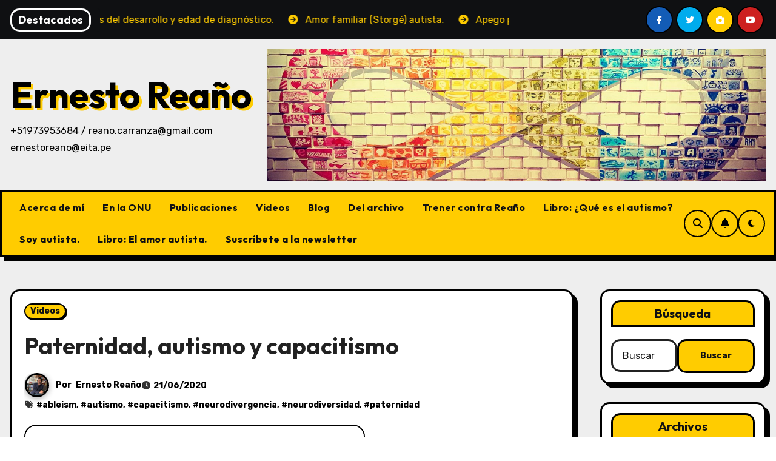

--- FILE ---
content_type: text/html; charset=UTF-8
request_url: https://ernestoreano.pe/paternidad-autismo-y-capacitismo/
body_size: 30970
content:
 <!DOCTYPE html><html dir="ltr" lang="es" prefix="og: https://ogp.me/ns#"><head><meta charset="UTF-8"><meta name="viewport" content="width=device-width, initial-scale=1"><link rel="profile" href="https://gmpg.org/xfn/11"><title>Pensar la paternidad y el autismo | Ernesto Reaño</title><style>img:is([sizes="auto" i], [sizes^="auto," i]) { contain-intrinsic-size: 3000px 1500px }</style><meta name="description" content="Tener un hijo autista obliga a un duelo y a repensar en nuestro papel de padres." /><meta name="robots" content="max-image-preview:large" /><meta name="author" content="Ernesto Reaño"/><meta name="google-site-verification" content="google-site-verification=-iNh90LdE0_MrPLSaBH4AaeyzP2JbEOEyJsIf747coU" /><link rel="canonical" href="https://ernestoreano.pe/paternidad-autismo-y-capacitismo/" /><meta name="generator" content="All in One SEO Pro (AIOSEO) 4.8.4.1" /><meta property="og:locale" content="es_ES" /><meta property="og:site_name" content="Ernesto Reaño. Autismo y neurodivergencia.Ernesto Reaño +51973953684 / reano.carranza@gmail.com ernestoreano@eita.pe |" /><meta property="og:type" content="article" /><meta property="og:title" content="Pensar la paternidad y el autismo | Ernesto Reaño" /><meta property="og:description" content="Tener un hijo autista obliga a un duelo y a repensar en nuestro papel de padres." /><meta property="og:url" content="https://ernestoreano.pe/paternidad-autismo-y-capacitismo/" /><meta property="fb:app_id" content="ernestoreano.pe" /><meta property="fb:admins" content="reagno1" /><meta property="og:image" content="https://ernestoreano.pe/wp-content/uploads/2020/06/6a00d8341bfb1653ef01675fea634b970b.png" /><meta property="og:image:secure_url" content="https://ernestoreano.pe/wp-content/uploads/2020/06/6a00d8341bfb1653ef01675fea634b970b.png" /><meta property="og:image:width" content="562" /><meta property="og:image:height" content="314" /><meta property="article:tag" content="videos" /><meta property="article:tag" content="ableism" /><meta property="article:tag" content="autismo" /><meta property="article:tag" content="capacitismo" /><meta property="article:tag" content="neurodivergencia" /><meta property="article:tag" content="neurodiversidad" /><meta property="article:tag" content="paternidad" /><meta property="article:published_time" content="2020-06-21T19:42:33+00:00" /><meta property="article:modified_time" content="2020-06-21T19:42:34+00:00" /><meta property="article:publisher" content="https://www.facebook.com/reagno1" /><meta name="twitter:card" content="summary_large_image" /><meta name="twitter:site" content="@Reagno" /><meta name="twitter:title" content="Pensar la paternidad y el autismo | Ernesto Reaño" /><meta name="twitter:description" content="Tener un hijo autista obliga a un duelo y a repensar en nuestro papel de padres." /><meta name="twitter:image" content="https://ernestoreano.pe/wp-content/uploads/2020/06/6a00d8341bfb1653ef01675fea634b970b.png" /> <script type="application/ld+json" class="aioseo-schema">{"@context":"https:\/\/schema.org","@graph":[{"@type":"Article","@id":"https:\/\/ernestoreano.pe\/paternidad-autismo-y-capacitismo\/#article","name":"Pensar la paternidad y el autismo | Ernesto Rea\u00f1o","headline":"Paternidad, autismo y capacitismo","author":{"@id":"https:\/\/ernestoreano.pe\/author\/admin\/#author"},"publisher":{"@id":"https:\/\/ernestoreano.pe\/#person"},"image":{"@type":"ImageObject","url":"https:\/\/ernestoreano.pe\/wp-content\/uploads\/2020\/06\/6a00d8341bfb1653ef01675fea634b970b.png","width":562,"height":314},"datePublished":"2020-06-21T14:42:33-05:00","dateModified":"2020-06-21T14:42:34-05:00","inLanguage":"es-ES","mainEntityOfPage":{"@id":"https:\/\/ernestoreano.pe\/paternidad-autismo-y-capacitismo\/#webpage"},"isPartOf":{"@id":"https:\/\/ernestoreano.pe\/paternidad-autismo-y-capacitismo\/#webpage"},"articleSection":"Videos, ableism, autismo, capacitismo, neurodivergencia, neurodiversidad, paternidad"},{"@type":"BreadcrumbList","@id":"https:\/\/ernestoreano.pe\/paternidad-autismo-y-capacitismo\/#breadcrumblist","itemListElement":[{"@type":"ListItem","@id":"https:\/\/ernestoreano.pe#listItem","position":1,"name":"Home","item":"https:\/\/ernestoreano.pe","nextItem":{"@type":"ListItem","@id":"https:\/\/ernestoreano.pe\/category\/videos\/#listItem","name":"Videos"}},{"@type":"ListItem","@id":"https:\/\/ernestoreano.pe\/category\/videos\/#listItem","position":2,"name":"Videos","item":"https:\/\/ernestoreano.pe\/category\/videos\/","nextItem":{"@type":"ListItem","@id":"https:\/\/ernestoreano.pe\/paternidad-autismo-y-capacitismo\/#listItem","name":"Paternidad, autismo y capacitismo"},"previousItem":{"@type":"ListItem","@id":"https:\/\/ernestoreano.pe#listItem","name":"Home"}},{"@type":"ListItem","@id":"https:\/\/ernestoreano.pe\/paternidad-autismo-y-capacitismo\/#listItem","position":3,"name":"Paternidad, autismo y capacitismo","previousItem":{"@type":"ListItem","@id":"https:\/\/ernestoreano.pe\/category\/videos\/#listItem","name":"Videos"}}]},{"@type":"Person","@id":"https:\/\/ernestoreano.pe\/#person","name":"Ernesto Rea\u00f1o","image":{"@type":"ImageObject","@id":"https:\/\/ernestoreano.pe\/paternidad-autismo-y-capacitismo\/#personImage","url":"https:\/\/secure.gravatar.com\/avatar\/7aef1eb3189212373cd97b778b00fe76e80e71a41666ca06018d3ca0f1380bbc?s=96&d=mm&r=g","width":96,"height":96,"caption":"Ernesto Rea\u00f1o"}},{"@type":"Person","@id":"https:\/\/ernestoreano.pe\/author\/admin\/#author","url":"https:\/\/ernestoreano.pe\/author\/admin\/","name":"Ernesto Rea\u00f1o","image":{"@type":"ImageObject","@id":"https:\/\/ernestoreano.pe\/paternidad-autismo-y-capacitismo\/#authorImage","url":"https:\/\/secure.gravatar.com\/avatar\/7aef1eb3189212373cd97b778b00fe76e80e71a41666ca06018d3ca0f1380bbc?s=96&d=mm&r=g","width":96,"height":96,"caption":"Ernesto Rea\u00f1o"}},{"@type":"WebPage","@id":"https:\/\/ernestoreano.pe\/paternidad-autismo-y-capacitismo\/#webpage","url":"https:\/\/ernestoreano.pe\/paternidad-autismo-y-capacitismo\/","name":"Pensar la paternidad y el autismo | Ernesto Rea\u00f1o","description":"Tener un hijo autista obliga a un duelo y a repensar en nuestro papel de padres.","inLanguage":"es-ES","isPartOf":{"@id":"https:\/\/ernestoreano.pe\/#website"},"breadcrumb":{"@id":"https:\/\/ernestoreano.pe\/paternidad-autismo-y-capacitismo\/#breadcrumblist"},"author":{"@id":"https:\/\/ernestoreano.pe\/author\/admin\/#author"},"creator":{"@id":"https:\/\/ernestoreano.pe\/author\/admin\/#author"},"image":{"@type":"ImageObject","url":"https:\/\/ernestoreano.pe\/wp-content\/uploads\/2020\/06\/6a00d8341bfb1653ef01675fea634b970b.png","@id":"https:\/\/ernestoreano.pe\/paternidad-autismo-y-capacitismo\/#mainImage","width":562,"height":314},"primaryImageOfPage":{"@id":"https:\/\/ernestoreano.pe\/paternidad-autismo-y-capacitismo\/#mainImage"},"datePublished":"2020-06-21T14:42:33-05:00","dateModified":"2020-06-21T14:42:34-05:00"},{"@type":"WebSite","@id":"https:\/\/ernestoreano.pe\/#website","url":"https:\/\/ernestoreano.pe\/","name":"Ernesto Rea\u00f1o","description":"+51973953684 \/ reano.carranza@gmail.com ernestoreano@eita.pe","inLanguage":"es-ES","publisher":{"@id":"https:\/\/ernestoreano.pe\/#person"}}]}</script> <link rel='dns-prefetch' href='//www.googletagmanager.com' /><link rel='dns-prefetch' href='//fonts.googleapis.com' /><link rel='dns-prefetch' href='//pagead2.googlesyndication.com' /><link rel="alternate" type="application/rss+xml" title="Ernesto Reaño &raquo; Feed" href="https://ernestoreano.pe/feed/" /><link rel="alternate" type="application/rss+xml" title="Ernesto Reaño &raquo; Feed de los comentarios" href="https://ernestoreano.pe/comments/feed/" /><link rel="alternate" type="application/rss+xml" title="Ernesto Reaño &raquo; Comentario Paternidad, autismo y capacitismo del feed" href="https://ernestoreano.pe/paternidad-autismo-y-capacitismo/feed/" /> <script defer src="[data-uri]"></script> <style id='wp-emoji-styles-inline-css' type='text/css'>img.wp-smiley, img.emoji {
		display: inline !important;
		border: none !important;
		box-shadow: none !important;
		height: 1em !important;
		width: 1em !important;
		margin: 0 0.07em !important;
		vertical-align: -0.1em !important;
		background: none !important;
		padding: 0 !important;
	}</style><link rel='stylesheet' id='wp-block-library-css' href='https://ernestoreano.pe/wp-includes/css/dist/block-library/style.min.css?ver=6.8.3' type='text/css' media='all' /><style id='wp-block-library-theme-inline-css' type='text/css'>.wp-block-audio :where(figcaption){color:#555;font-size:13px;text-align:center}.is-dark-theme .wp-block-audio :where(figcaption){color:#ffffffa6}.wp-block-audio{margin:0 0 1em}.wp-block-code{border:1px solid #ccc;border-radius:4px;font-family:Menlo,Consolas,monaco,monospace;padding:.8em 1em}.wp-block-embed :where(figcaption){color:#555;font-size:13px;text-align:center}.is-dark-theme .wp-block-embed :where(figcaption){color:#ffffffa6}.wp-block-embed{margin:0 0 1em}.blocks-gallery-caption{color:#555;font-size:13px;text-align:center}.is-dark-theme .blocks-gallery-caption{color:#ffffffa6}:root :where(.wp-block-image figcaption){color:#555;font-size:13px;text-align:center}.is-dark-theme :root :where(.wp-block-image figcaption){color:#ffffffa6}.wp-block-image{margin:0 0 1em}.wp-block-pullquote{border-bottom:4px solid;border-top:4px solid;color:currentColor;margin-bottom:1.75em}.wp-block-pullquote cite,.wp-block-pullquote footer,.wp-block-pullquote__citation{color:currentColor;font-size:.8125em;font-style:normal;text-transform:uppercase}.wp-block-quote{border-left:.25em solid;margin:0 0 1.75em;padding-left:1em}.wp-block-quote cite,.wp-block-quote footer{color:currentColor;font-size:.8125em;font-style:normal;position:relative}.wp-block-quote:where(.has-text-align-right){border-left:none;border-right:.25em solid;padding-left:0;padding-right:1em}.wp-block-quote:where(.has-text-align-center){border:none;padding-left:0}.wp-block-quote.is-large,.wp-block-quote.is-style-large,.wp-block-quote:where(.is-style-plain){border:none}.wp-block-search .wp-block-search__label{font-weight:700}.wp-block-search__button{border:1px solid #ccc;padding:.375em .625em}:where(.wp-block-group.has-background){padding:1.25em 2.375em}.wp-block-separator.has-css-opacity{opacity:.4}.wp-block-separator{border:none;border-bottom:2px solid;margin-left:auto;margin-right:auto}.wp-block-separator.has-alpha-channel-opacity{opacity:1}.wp-block-separator:not(.is-style-wide):not(.is-style-dots){width:100px}.wp-block-separator.has-background:not(.is-style-dots){border-bottom:none;height:1px}.wp-block-separator.has-background:not(.is-style-wide):not(.is-style-dots){height:2px}.wp-block-table{margin:0 0 1em}.wp-block-table td,.wp-block-table th{word-break:normal}.wp-block-table :where(figcaption){color:#555;font-size:13px;text-align:center}.is-dark-theme .wp-block-table :where(figcaption){color:#ffffffa6}.wp-block-video :where(figcaption){color:#555;font-size:13px;text-align:center}.is-dark-theme .wp-block-video :where(figcaption){color:#ffffffa6}.wp-block-video{margin:0 0 1em}:root :where(.wp-block-template-part.has-background){margin-bottom:0;margin-top:0;padding:1.25em 2.375em}</style><style id='classic-theme-styles-inline-css' type='text/css'>/*! This file is auto-generated */
.wp-block-button__link{color:#fff;background-color:#32373c;border-radius:9999px;box-shadow:none;text-decoration:none;padding:calc(.667em + 2px) calc(1.333em + 2px);font-size:1.125em}.wp-block-file__button{background:#32373c;color:#fff;text-decoration:none}</style><link rel='stylesheet' id='magnific-popup-css' href='https://ernestoreano.pe/wp-content/plugins/gutentor/assets/library/magnific-popup/magnific-popup.min.css?ver=1.8.0' type='text/css' media='all' /><link rel='stylesheet' id='slick-css' href='https://ernestoreano.pe/wp-content/plugins/gutentor/assets/library/slick/slick.min.css?ver=1.8.1' type='text/css' media='all' /><link rel='stylesheet' id='fontawesome-css' href='https://ernestoreano.pe/wp-content/plugins/gutentor/assets/library/fontawesome/css/all.min.css?ver=5.12.0' type='text/css' media='all' /><link rel='stylesheet' id='wpness-grid-css' href='https://ernestoreano.pe/wp-content/cache/autoptimize/autoptimize_single_1a1c107e1c0201e8c4dacbda938a9ed9.php?ver=1.0.0' type='text/css' media='all' /><link rel='stylesheet' id='animate-css' href='https://ernestoreano.pe/wp-content/plugins/gutentor/assets/library/animatecss/animate.min.css?ver=3.7.2' type='text/css' media='all' /><link rel='stylesheet' id='wp-components-css' href='https://ernestoreano.pe/wp-includes/css/dist/components/style.min.css?ver=6.8.3' type='text/css' media='all' /><link rel='stylesheet' id='wp-preferences-css' href='https://ernestoreano.pe/wp-includes/css/dist/preferences/style.min.css?ver=6.8.3' type='text/css' media='all' /><link rel='stylesheet' id='wp-block-editor-css' href='https://ernestoreano.pe/wp-includes/css/dist/block-editor/style.min.css?ver=6.8.3' type='text/css' media='all' /><link rel='stylesheet' id='wp-reusable-blocks-css' href='https://ernestoreano.pe/wp-includes/css/dist/reusable-blocks/style.min.css?ver=6.8.3' type='text/css' media='all' /><link rel='stylesheet' id='wp-patterns-css' href='https://ernestoreano.pe/wp-includes/css/dist/patterns/style.min.css?ver=6.8.3' type='text/css' media='all' /><link rel='stylesheet' id='wp-editor-css' href='https://ernestoreano.pe/wp-includes/css/dist/editor/style.min.css?ver=6.8.3' type='text/css' media='all' /><link rel='stylesheet' id='gutentor-css' href='https://ernestoreano.pe/wp-content/cache/autoptimize/autoptimize_single_9ce07134dd09300b3d2c25d6415be478.php?ver=3.5.4' type='text/css' media='all' /><style id='global-styles-inline-css' type='text/css'>:root{--wp--preset--aspect-ratio--square: 1;--wp--preset--aspect-ratio--4-3: 4/3;--wp--preset--aspect-ratio--3-4: 3/4;--wp--preset--aspect-ratio--3-2: 3/2;--wp--preset--aspect-ratio--2-3: 2/3;--wp--preset--aspect-ratio--16-9: 16/9;--wp--preset--aspect-ratio--9-16: 9/16;--wp--preset--color--black: #000000;--wp--preset--color--cyan-bluish-gray: #abb8c3;--wp--preset--color--white: #ffffff;--wp--preset--color--pale-pink: #f78da7;--wp--preset--color--vivid-red: #cf2e2e;--wp--preset--color--luminous-vivid-orange: #ff6900;--wp--preset--color--luminous-vivid-amber: #fcb900;--wp--preset--color--light-green-cyan: #7bdcb5;--wp--preset--color--vivid-green-cyan: #00d084;--wp--preset--color--pale-cyan-blue: #8ed1fc;--wp--preset--color--vivid-cyan-blue: #0693e3;--wp--preset--color--vivid-purple: #9b51e0;--wp--preset--gradient--vivid-cyan-blue-to-vivid-purple: linear-gradient(135deg,rgba(6,147,227,1) 0%,rgb(155,81,224) 100%);--wp--preset--gradient--light-green-cyan-to-vivid-green-cyan: linear-gradient(135deg,rgb(122,220,180) 0%,rgb(0,208,130) 100%);--wp--preset--gradient--luminous-vivid-amber-to-luminous-vivid-orange: linear-gradient(135deg,rgba(252,185,0,1) 0%,rgba(255,105,0,1) 100%);--wp--preset--gradient--luminous-vivid-orange-to-vivid-red: linear-gradient(135deg,rgba(255,105,0,1) 0%,rgb(207,46,46) 100%);--wp--preset--gradient--very-light-gray-to-cyan-bluish-gray: linear-gradient(135deg,rgb(238,238,238) 0%,rgb(169,184,195) 100%);--wp--preset--gradient--cool-to-warm-spectrum: linear-gradient(135deg,rgb(74,234,220) 0%,rgb(151,120,209) 20%,rgb(207,42,186) 40%,rgb(238,44,130) 60%,rgb(251,105,98) 80%,rgb(254,248,76) 100%);--wp--preset--gradient--blush-light-purple: linear-gradient(135deg,rgb(255,206,236) 0%,rgb(152,150,240) 100%);--wp--preset--gradient--blush-bordeaux: linear-gradient(135deg,rgb(254,205,165) 0%,rgb(254,45,45) 50%,rgb(107,0,62) 100%);--wp--preset--gradient--luminous-dusk: linear-gradient(135deg,rgb(255,203,112) 0%,rgb(199,81,192) 50%,rgb(65,88,208) 100%);--wp--preset--gradient--pale-ocean: linear-gradient(135deg,rgb(255,245,203) 0%,rgb(182,227,212) 50%,rgb(51,167,181) 100%);--wp--preset--gradient--electric-grass: linear-gradient(135deg,rgb(202,248,128) 0%,rgb(113,206,126) 100%);--wp--preset--gradient--midnight: linear-gradient(135deg,rgb(2,3,129) 0%,rgb(40,116,252) 100%);--wp--preset--font-size--small: 13px;--wp--preset--font-size--medium: 20px;--wp--preset--font-size--large: 36px;--wp--preset--font-size--x-large: 42px;--wp--preset--spacing--20: 0.44rem;--wp--preset--spacing--30: 0.67rem;--wp--preset--spacing--40: 1rem;--wp--preset--spacing--50: 1.5rem;--wp--preset--spacing--60: 2.25rem;--wp--preset--spacing--70: 3.38rem;--wp--preset--spacing--80: 5.06rem;--wp--preset--shadow--natural: 6px 6px 9px rgba(0, 0, 0, 0.2);--wp--preset--shadow--deep: 12px 12px 50px rgba(0, 0, 0, 0.4);--wp--preset--shadow--sharp: 6px 6px 0px rgba(0, 0, 0, 0.2);--wp--preset--shadow--outlined: 6px 6px 0px -3px rgba(255, 255, 255, 1), 6px 6px rgba(0, 0, 0, 1);--wp--preset--shadow--crisp: 6px 6px 0px rgba(0, 0, 0, 1);}:root :where(.is-layout-flow) > :first-child{margin-block-start: 0;}:root :where(.is-layout-flow) > :last-child{margin-block-end: 0;}:root :where(.is-layout-flow) > *{margin-block-start: 24px;margin-block-end: 0;}:root :where(.is-layout-constrained) > :first-child{margin-block-start: 0;}:root :where(.is-layout-constrained) > :last-child{margin-block-end: 0;}:root :where(.is-layout-constrained) > *{margin-block-start: 24px;margin-block-end: 0;}:root :where(.is-layout-flex){gap: 24px;}:root :where(.is-layout-grid){gap: 24px;}body .is-layout-flex{display: flex;}.is-layout-flex{flex-wrap: wrap;align-items: center;}.is-layout-flex > :is(*, div){margin: 0;}body .is-layout-grid{display: grid;}.is-layout-grid > :is(*, div){margin: 0;}.has-black-color{color: var(--wp--preset--color--black) !important;}.has-cyan-bluish-gray-color{color: var(--wp--preset--color--cyan-bluish-gray) !important;}.has-white-color{color: var(--wp--preset--color--white) !important;}.has-pale-pink-color{color: var(--wp--preset--color--pale-pink) !important;}.has-vivid-red-color{color: var(--wp--preset--color--vivid-red) !important;}.has-luminous-vivid-orange-color{color: var(--wp--preset--color--luminous-vivid-orange) !important;}.has-luminous-vivid-amber-color{color: var(--wp--preset--color--luminous-vivid-amber) !important;}.has-light-green-cyan-color{color: var(--wp--preset--color--light-green-cyan) !important;}.has-vivid-green-cyan-color{color: var(--wp--preset--color--vivid-green-cyan) !important;}.has-pale-cyan-blue-color{color: var(--wp--preset--color--pale-cyan-blue) !important;}.has-vivid-cyan-blue-color{color: var(--wp--preset--color--vivid-cyan-blue) !important;}.has-vivid-purple-color{color: var(--wp--preset--color--vivid-purple) !important;}.has-black-background-color{background-color: var(--wp--preset--color--black) !important;}.has-cyan-bluish-gray-background-color{background-color: var(--wp--preset--color--cyan-bluish-gray) !important;}.has-white-background-color{background-color: var(--wp--preset--color--white) !important;}.has-pale-pink-background-color{background-color: var(--wp--preset--color--pale-pink) !important;}.has-vivid-red-background-color{background-color: var(--wp--preset--color--vivid-red) !important;}.has-luminous-vivid-orange-background-color{background-color: var(--wp--preset--color--luminous-vivid-orange) !important;}.has-luminous-vivid-amber-background-color{background-color: var(--wp--preset--color--luminous-vivid-amber) !important;}.has-light-green-cyan-background-color{background-color: var(--wp--preset--color--light-green-cyan) !important;}.has-vivid-green-cyan-background-color{background-color: var(--wp--preset--color--vivid-green-cyan) !important;}.has-pale-cyan-blue-background-color{background-color: var(--wp--preset--color--pale-cyan-blue) !important;}.has-vivid-cyan-blue-background-color{background-color: var(--wp--preset--color--vivid-cyan-blue) !important;}.has-vivid-purple-background-color{background-color: var(--wp--preset--color--vivid-purple) !important;}.has-black-border-color{border-color: var(--wp--preset--color--black) !important;}.has-cyan-bluish-gray-border-color{border-color: var(--wp--preset--color--cyan-bluish-gray) !important;}.has-white-border-color{border-color: var(--wp--preset--color--white) !important;}.has-pale-pink-border-color{border-color: var(--wp--preset--color--pale-pink) !important;}.has-vivid-red-border-color{border-color: var(--wp--preset--color--vivid-red) !important;}.has-luminous-vivid-orange-border-color{border-color: var(--wp--preset--color--luminous-vivid-orange) !important;}.has-luminous-vivid-amber-border-color{border-color: var(--wp--preset--color--luminous-vivid-amber) !important;}.has-light-green-cyan-border-color{border-color: var(--wp--preset--color--light-green-cyan) !important;}.has-vivid-green-cyan-border-color{border-color: var(--wp--preset--color--vivid-green-cyan) !important;}.has-pale-cyan-blue-border-color{border-color: var(--wp--preset--color--pale-cyan-blue) !important;}.has-vivid-cyan-blue-border-color{border-color: var(--wp--preset--color--vivid-cyan-blue) !important;}.has-vivid-purple-border-color{border-color: var(--wp--preset--color--vivid-purple) !important;}.has-vivid-cyan-blue-to-vivid-purple-gradient-background{background: var(--wp--preset--gradient--vivid-cyan-blue-to-vivid-purple) !important;}.has-light-green-cyan-to-vivid-green-cyan-gradient-background{background: var(--wp--preset--gradient--light-green-cyan-to-vivid-green-cyan) !important;}.has-luminous-vivid-amber-to-luminous-vivid-orange-gradient-background{background: var(--wp--preset--gradient--luminous-vivid-amber-to-luminous-vivid-orange) !important;}.has-luminous-vivid-orange-to-vivid-red-gradient-background{background: var(--wp--preset--gradient--luminous-vivid-orange-to-vivid-red) !important;}.has-very-light-gray-to-cyan-bluish-gray-gradient-background{background: var(--wp--preset--gradient--very-light-gray-to-cyan-bluish-gray) !important;}.has-cool-to-warm-spectrum-gradient-background{background: var(--wp--preset--gradient--cool-to-warm-spectrum) !important;}.has-blush-light-purple-gradient-background{background: var(--wp--preset--gradient--blush-light-purple) !important;}.has-blush-bordeaux-gradient-background{background: var(--wp--preset--gradient--blush-bordeaux) !important;}.has-luminous-dusk-gradient-background{background: var(--wp--preset--gradient--luminous-dusk) !important;}.has-pale-ocean-gradient-background{background: var(--wp--preset--gradient--pale-ocean) !important;}.has-electric-grass-gradient-background{background: var(--wp--preset--gradient--electric-grass) !important;}.has-midnight-gradient-background{background: var(--wp--preset--gradient--midnight) !important;}.has-small-font-size{font-size: var(--wp--preset--font-size--small) !important;}.has-medium-font-size{font-size: var(--wp--preset--font-size--medium) !important;}.has-large-font-size{font-size: var(--wp--preset--font-size--large) !important;}.has-x-large-font-size{font-size: var(--wp--preset--font-size--x-large) !important;}
:root :where(.wp-block-pullquote){font-size: 1.5em;line-height: 1.6;}</style><link rel='stylesheet' id='ansar-import-css' href='https://ernestoreano.pe/wp-content/plugins/ansar-import/public/css/ansar-import-public.css?ver=2.0.5' type='text/css' media='all' /><link rel='stylesheet' id='contact-form-7-css' href='https://ernestoreano.pe/wp-content/cache/autoptimize/autoptimize_single_64ac31699f5326cb3c76122498b76f66.php?ver=6.1.4' type='text/css' media='all' /><link rel='stylesheet' id='blogarise-fonts-css' href='//fonts.googleapis.com/css?family=Outfit%3A300%2C400%2C500%2C700%7COpen+Sans%3A300%2C400%2C600%2C700%7CKalam%3A300%2C400%2C700%7CRokkitt%3A300%2C400%2C700%7CJost%3A300%2C400%2C500%2C700%7CPoppins%3A300%2C400%2C500%2C600%2C700%7CLato%3A300%2C400%2C700%7CNoto+Serif%3A300%2C400%2C700%7CRaleway%3A300%2C400%2C500%2C700%7CRoboto%3A300%2C400%2C500%2C700%7CRubik%3A300%2C400%2C500%2C700%7CJosefin+Sans%3A300%2C400%2C500%2C700&#038;display=swap&#038;subset=latin,latin-ext' type='text/css' media='all' /><link rel='stylesheet' id='blogarise-google-fonts-css' href='//fonts.googleapis.com/css?family=ABeeZee%7CAbel%7CAbril+Fatface%7CAclonica%7CAcme%7CActor%7CAdamina%7CAdvent+Pro%7CAguafina+Script%7CAkronim%7CAladin%7CAldrich%7CAlef%7CAlegreya%7CAlegreya+SC%7CAlegreya+Sans%7CAlegreya+Sans+SC%7CAlex+Brush%7CAlfa+Slab+One%7CAlice%7CAlike%7CAlike+Angular%7CAllan%7CAllerta%7CAllerta+Stencil%7CAllura%7CAlmendra%7CAlmendra+Display%7CAlmendra+SC%7CAmarante%7CAmaranth%7CAmatic+SC%7CAmatica+SC%7CAmethysta%7CAmiko%7CAmiri%7CAmita%7CAnaheim%7CAndada%7CAndika%7CAngkor%7CAnnie+Use+Your+Telescope%7CAnonymous+Pro%7CAntic%7CAntic+Didone%7CAntic+Slab%7CAnton%7CArapey%7CArbutus%7CArbutus+Slab%7CArchitects+Daughter%7CArchivo+Black%7CArchivo+Narrow%7CAref+Ruqaa%7CArima+Madurai%7CArimo%7CArizonia%7CArmata%7CArtifika%7CArvo%7CArya%7CAsap%7CAsar%7CAsset%7CAssistant%7CAstloch%7CAsul%7CAthiti%7CAtma%7CAtomic+Age%7CAubrey%7CAudiowide%7CAutour+One%7CAverage%7CAverage+Sans%7CAveria+Gruesa+Libre%7CAveria+Libre%7CAveria+Sans+Libre%7CAveria+Serif+Libre%7CBad+Script%7CBaloo%7CBaloo+Bhai%7CBaloo+Da%7CBaloo+Thambi%7CBalthazar%7CBangers%7CBasic%7CBattambang%7CBaumans%7CBayon%7CBelgrano%7CBelleza%7CBenchNine%7CBentham%7CBerkshire+Swash%7CBevan%7CBigelow+Rules%7CBigshot+One%7CBilbo%7CBilbo+Swash+Caps%7CBioRhyme%7CBioRhyme+Expanded%7CBiryani%7CBitter%7CBlack+Ops+One%7CBokor%7CBonbon%7CBoogaloo%7CBowlby+One%7CBowlby+One+SC%7CBrawler%7CBree+Serif%7CBubblegum+Sans%7CBubbler+One%7CBuda%7CBuenard%7CBungee%7CBungee+Hairline%7CBungee+Inline%7CBungee+Outline%7CBungee+Shade%7CButcherman%7CButterfly+Kids%7CCabin%7CCabin+Condensed%7CCabin+Sketch%7CCaesar+Dressing%7CCagliostro%7CCairo%7CCalligraffitti%7CCambay%7CCambo%7CCandal%7CCantarell%7CCantata+One%7CCantora+One%7CCapriola%7CCardo%7CCarme%7CCarrois+Gothic%7CCarrois+Gothic+SC%7CCarter+One%7CCatamaran%7CCaudex%7CCaveat%7CCaveat+Brush%7CCedarville+Cursive%7CCeviche+One%7CChanga%7CChanga+One%7CChango%7CChathura%7CChau+Philomene+One%7CChela+One%7CChelsea+Market%7CChenla%7CCherry+Cream+Soda%7CCherry+Swash%7CChewy%7CChicle%7CChivo%7CChonburi%7CCinzel%7CCinzel+Decorative%7CClicker+Script%7CCoda%7CCoda+Caption%7CCodystar%7CCoiny%7CCombo%7CComfortaa%7CComing+Soon%7CConcert+One%7CCondiment%7CContent%7CContrail+One%7CConvergence%7CCookie%7CCopse%7CCorben%7CCormorant%7CCormorant+Garamond%7CCormorant+Infant%7CCormorant+SC%7CCormorant+Unicase%7CCormorant+Upright%7CCourgette%7CCousine%7CCoustard%7CCovered+By+Your+Grace%7CCrafty+Girls%7CCreepster%7CCrete+Round%7CCrimson+Text%7CCroissant+One%7CCrushed%7CCuprum%7CCutive%7CCutive+Mono%7CDamion%7CDancing+Script%7CDangrek%7CDavid+Libre%7CDawning+of+a+New+Day%7CDays+One%7CDekko%7CDelius%7CDelius+Swash+Caps%7CDelius+Unicase%7CDella+Respira%7CDenk+One%7CDevonshire%7CDhurjati%7CDidact+Gothic%7CDiplomata%7CDiplomata+SC%7CDomine%7CDonegal+One%7CDoppio+One%7CDorsa%7CDosis%7CDr+Sugiyama%7CDroid+Sans%7CDroid+Sans+Mono%7CDroid+Serif%7CDuru+Sans%7CDynalight%7CEB+Garamond%7CEagle+Lake%7CEater%7CEconomica%7CEczar%7CEk+Mukta%7CEl+Messiri%7CElectrolize%7CElsie%7CElsie+Swash+Caps%7CEmblema+One%7CEmilys+Candy%7CEngagement%7CEnglebert%7CEnriqueta%7CErica+One%7CEsteban%7CEuphoria+Script%7CEwert%7CExo%7CExo+2%7CExpletus+Sans%7CFanwood+Text%7CFarsan%7CFascinate%7CFascinate+Inline%7CFaster+One%7CFasthand%7CFauna+One%7CFederant%7CFedero%7CFelipa%7CFenix%7CFinger+Paint%7CFira+Mono%7CFira+Sans%7CFjalla+One%7CFjord+One%7CFlamenco%7CFlavors%7CFondamento%7CFontdiner+Swanky%7CForum%7CFrancois+One%7CFrank+Ruhl+Libre%7CFreckle+Face%7CFredericka+the+Great%7CFredoka+One%7CFreehand%7CFresca%7CFrijole%7CFruktur%7CFugaz+One%7CGFS+Didot%7CGFS+Neohellenic%7CGabriela%7CGafata%7CGalada%7CGaldeano%7CGalindo%7CGentium+Basic%7CGentium+Book+Basic%7CGeo%7CGeostar%7CGeostar+Fill%7CGermania+One%7CGidugu%7CGilda+Display%7CGive+You+Glory%7CGlass+Antiqua%7CGlegoo%7CGloria+Hallelujah%7CGoblin+One%7CGochi+Hand%7CGorditas%7CGoudy+Bookletter+1911%7CGraduate%7CGrand+Hotel%7CGravitas+One%7CGreat+Vibes%7CGriffy%7CGruppo%7CGudea%7CGurajada%7CHabibi%7CHalant%7CHammersmith+One%7CHanalei%7CHanalei+Fill%7CHandlee%7CHanuman%7CHappy+Monkey%7CHarmattan%7CHeadland+One%7CHeebo%7CHenny+Penny%7CHerr+Von+Muellerhoff%7CHind%7CHind+Guntur%7CHind+Madurai%7CHind+Siliguri%7CHind+Vadodara%7CHoltwood+One+SC%7CHomemade+Apple%7CHomenaje%7CIM+Fell+DW+Pica%7CIM+Fell+DW+Pica+SC%7CIM+Fell+Double+Pica%7CIM+Fell+Double+Pica+SC%7CIM+Fell+English%7CIM+Fell+English+SC%7CIM+Fell+French+Canon%7CIM+Fell+French+Canon+SC%7CIM+Fell+Great+Primer%7CIM+Fell+Great+Primer+SC%7CIceberg%7CIceland%7CImprima%7CInconsolata%7CInder%7CIndie+Flower%7CInika%7CInknut+Antiqua%7CIrish+Grover%7CIstok+Web%7CItaliana%7CItalianno%7CItim%7CJacques+Francois%7CJacques+Francois+Shadow%7CJaldi%7CJim+Nightshade%7CJockey+One%7CJolly+Lodger%7CJomhuria%7CJosefin+Sans%7CJosefin+Slab%7CJoti+One%7CJudson%7CJulee%7CJulius+Sans+One%7CJunge%7CJura%7CJust+Another+Hand%7CJust+Me+Again+Down+Here%7CKadwa%7CKalam%7CKameron%7CKanit%7CKantumruy%7CKarla%7CKarma%7CKatibeh%7CKaushan+Script%7CKavivanar%7CKavoon%7CKdam+Thmor%7CKeania+One%7CKelly+Slab%7CKenia%7CKhand%7CKhmer%7CKhula%7CKite+One%7CKnewave%7CKotta+One%7CKoulen%7CKranky%7CKreon%7CKristi%7CKrona+One%7CKumar+One%7CKumar+One+Outline%7CKurale%7CLa+Belle+Aurore%7CLaila%7CLakki+Reddy%7CLalezar%7CLancelot%7CLateef%7CLato%7CLeague+Script%7CLeckerli+One%7CLedger%7CLekton%7CLemon%7CLemonada%7CLibre+Baskerville%7CLibre+Franklin%7CLife+Savers%7CLilita+One%7CLily+Script+One%7CLimelight%7CLinden+Hill%7CLobster%7CLobster+Two%7CLondrina+Outline%7CLondrina+Shadow%7CLondrina+Sketch%7CLondrina+Solid%7CLora%7CLove+Ya+Like+A+Sister%7CLoved+by+the+King%7CLovers+Quarrel%7CLuckiest+Guy%7CLusitana%7CLustria%7CMacondo%7CMacondo+Swash+Caps%7CMada%7CMagra%7CMaiden+Orange%7CMaitree%7CMako%7CMallanna%7CMandali%7CMarcellus%7CMarcellus+SC%7CMarck+Script%7CMargarine%7CMarko+One%7CMarmelad%7CMartel%7CMartel+Sans%7CMarvel%7CMate%7CMate+SC%7CMaven+Pro%7CMcLaren%7CMeddon%7CMedievalSharp%7CMedula+One%7CMeera+Inimai%7CMegrim%7CMeie+Script%7CMerienda%7CMerienda+One%7CMerriweather%7CMerriweather+Sans%7CMetal%7CMetal+Mania%7CMetamorphous%7CMetrophobic%7CMichroma%7CMilonga%7CMiltonian%7CMiltonian+Tattoo%7CMiniver%7CMiriam+Libre%7CMirza%7CMiss+Fajardose%7CMitr%7CModak%7CModern+Antiqua%7CMogra%7CMolengo%7CMolle%7CMonda%7CMonofett%7CMonoton%7CMonsieur+La+Doulaise%7CMontaga%7CMontez%7CMontserrat%7CMontserrat+Alternates%7CMontserrat+Subrayada%7CMoul%7CMoulpali%7CMountains+of+Christmas%7CMouse+Memoirs%7CMr+Bedfort%7CMr+Dafoe%7CMr+De+Haviland%7CMrs+Saint+Delafield%7CMrs+Sheppards%7CMukta+Vaani%7CMuli%7CMystery+Quest%7CNTR%7CNeucha%7CNeuton%7CNew+Rocker%7CNews+Cycle%7CNiconne%7CNixie+One%7CNobile%7CNokora%7CNorican%7CNosifer%7CNothing+You+Could+Do%7CNoticia+Text%7CNoto+Sans%7CNoto+Serif%7CNova+Cut%7CNova+Flat%7CNova+Mono%7CNova+Oval%7CNova+Round%7CNova+Script%7CNova+Slim%7CNova+Square%7CNumans%7CNunito%7COdor+Mean+Chey%7COffside%7COld+Standard+TT%7COldenburg%7COleo+Script%7COleo+Script+Swash+Caps%7COpen+Sans%7COpen+Sans+Condensed%7COranienbaum%7COrbitron%7COregano%7COrienta%7COriginal+Surfer%7COswald%7COver+the+Rainbow%7COverlock%7COverlock+SC%7COvo%7COxygen%7COxygen+Mono%7CPT+Mono%7CPT+Sans%7CPT+Sans+Caption%7CPT+Sans+Narrow%7CPT+Serif%7CPT+Serif+Caption%7CPacifico%7CPalanquin%7CPalanquin+Dark%7CPaprika%7CParisienne%7CPassero+One%7CPassion+One%7CPathway+Gothic+One%7CPatrick+Hand%7CPatrick+Hand+SC%7CPattaya%7CPatua+One%7CPavanam%7CPaytone+One%7CPeddana%7CPeralta%7CPermanent+Marker%7CPetit+Formal+Script%7CPetrona%7CPhilosopher%7CPiedra%7CPinyon+Script%7CPirata+One%7CPlaster%7CPlay%7CPlayball%7CPlayfair+Display%7CPlayfair+Display+SC%7CPodkova%7CPoiret+One%7CPoller+One%7CPoly%7CPompiere%7CPontano+Sans%7CPoppins%7CPort+Lligat+Sans%7CPort+Lligat+Slab%7CPragati+Narrow%7CPrata%7CPreahvihear%7CPress+Start+2P%7CPridi%7CPrincess+Sofia%7CProciono%7CPrompt%7CProsto+One%7CProza+Libre%7CPuritan%7CPurple+Purse%7CQuando%7CQuantico%7CQuattrocento%7CQuattrocento+Sans%7CQuestrial%7CQuicksand%7CQuintessential%7CQwigley%7CRacing+Sans+One%7CRadley%7CRajdhani%7CRakkas%7CRaleway%7CRaleway+Dots%7CRamabhadra%7CRamaraja%7CRambla%7CRammetto+One%7CRanchers%7CRancho%7CRanga%7CRasa%7CRationale%7CRavi+Prakash%7CRedressed%7CReem+Kufi%7CReenie+Beanie%7CRevalia%7CRhodium+Libre%7CRibeye%7CRibeye+Marrow%7CRighteous%7CRisque%7CRoboto%7CRoboto+Condensed%7CRoboto+Mono%7CRoboto+Slab%7CRochester%7CRock+Salt%7CRokkitt%7CRomanesco%7CRopa+Sans%7CRosario%7CRosarivo%7CRouge+Script%7CRozha+One%7CRubik%7CRubik+Mono+One%7CRubik+One%7CRuda%7CRufina%7CRuge+Boogie%7CRuluko%7CRum+Raisin%7CRuslan+Display%7CRusso+One%7CRuthie%7CRye%7CSacramento%7CSahitya%7CSail%7CSalsa%7CSanchez%7CSancreek%7CSansita+One%7CSarala%7CSarina%7CSarpanch%7CSatisfy%7CScada%7CScheherazade%7CSchoolbell%7CScope+One%7CSeaweed+Script%7CSecular+One%7CSevillana%7CSeymour+One%7CShadows+Into+Light%7CShadows+Into+Light+Two%7CShanti%7CShare%7CShare+Tech%7CShare+Tech+Mono%7CShojumaru%7CShort+Stack%7CShrikhand%7CSiemreap%7CSigmar+One%7CSignika%7CSignika+Negative%7CSimonetta%7CSintony%7CSirin+Stencil%7CSix+Caps%7CSkranji%7CSlabo+13px%7CSlabo+27px%7CSlackey%7CSmokum%7CSmythe%7CSniglet%7CSnippet%7CSnowburst+One%7CSofadi+One%7CSofia%7CSonsie+One%7CSorts+Mill+Goudy%7CSource+Code+Pro%7CSource+Sans+Pro%7CSource+Serif+Pro%7CSpace+Mono%7CSpecial+Elite%7CSpicy+Rice%7CSpinnaker%7CSpirax%7CSquada+One%7CSree+Krushnadevaraya%7CSriracha%7CStalemate%7CStalinist+One%7CStardos+Stencil%7CStint+Ultra+Condensed%7CStint+Ultra+Expanded%7CStoke%7CStrait%7CSue+Ellen+Francisco%7CSuez+One%7CSumana%7CSunshiney%7CSupermercado+One%7CSura%7CSuranna%7CSuravaram%7CSuwannaphum%7CSwanky+and+Moo+Moo%7CSyncopate%7CTangerine%7CTaprom%7CTauri%7CTaviraj%7CTeko%7CTelex%7CTenali+Ramakrishna%7CTenor+Sans%7CText+Me+One%7CThe+Girl+Next+Door%7CTienne%7CTillana%7CTimmana%7CTinos%7CTitan+One%7CTitillium+Web%7CTrade+Winds%7CTrirong%7CTrocchi%7CTrochut%7CTrykker%7CTulpen+One%7CUbuntu%7CUbuntu+Condensed%7CUbuntu+Mono%7CUltra%7CUncial+Antiqua%7CUnderdog%7CUnica+One%7CUnifrakturCook%7CUnifrakturMaguntia%7CUnkempt%7CUnlock%7CUnna%7CVT323%7CVampiro+One%7CVarela%7CVarela+Round%7CVast+Shadow%7CVesper+Libre%7CVibur%7CVidaloka%7CViga%7CVoces%7CVolkhov%7CVollkorn%7CVoltaire%7CWaiting+for+the+Sunrise%7CWallpoet%7CWalter+Turncoat%7CWarnes%7CWellfleet%7CWendy+One%7CWire+One%7CWork+Sans%7CYanone+Kaffeesatz%7CYantramanav%7CYatra+One%7CYellowtail%7CYeseva+One%7CYesteryear%7CYrsa%7CZeyada&#038;subset=latin%2Clatin-ext' type='text/css' media='all' /><link rel='stylesheet' id='bootstrap-css' href='https://ernestoreano.pe/wp-content/cache/autoptimize/autoptimize_single_531c7f6cc193e3dd85d7e929bbc3aad9.php?ver=6.8.3' type='text/css' media='all' /><link rel='stylesheet' id='blogarise-style-css' href='https://ernestoreano.pe/wp-content/cache/autoptimize/autoptimize_single_dc1ad6001b0e2f8ca38778355d94c87b.php?ver=6.8.3' type='text/css' media='all' /><link rel='stylesheet' id='blogarise-default-css' href='https://ernestoreano.pe/wp-content/cache/autoptimize/autoptimize_single_001744b681a40b6aeda6c1c1c7be75cf.php?ver=6.8.3' type='text/css' media='all' /><link rel='stylesheet' id='all-css-css' href='https://ernestoreano.pe/wp-content/cache/autoptimize/autoptimize_single_83c96e2016033f9d896c39dec6839543.php?ver=6.8.3' type='text/css' media='all' /><link rel='stylesheet' id='dark-css' href='https://ernestoreano.pe/wp-content/cache/autoptimize/autoptimize_single_ec8fba61a80b26cda50b5727da1041ad.php?ver=6.8.3' type='text/css' media='all' /><link rel='stylesheet' id='swiper-bundle-css-css' href='https://ernestoreano.pe/wp-content/cache/autoptimize/autoptimize_single_9b51d6d2d6952aa25f82f8ca7b554248.php?ver=6.8.3' type='text/css' media='all' /><link rel='stylesheet' id='smartmenus-css' href='https://ernestoreano.pe/wp-content/cache/autoptimize/autoptimize_single_efde01f2fc13addf2e0ebabda8471d2d.php?ver=6.8.3' type='text/css' media='all' /><link rel='stylesheet' id='fluent-cart-fluentcart-toastify-notify-js-css' href='https://ernestoreano.pe/wp-content/cache/autoptimize/autoptimize_single_0e9b65736e065255c4a87d48f7002308.php?ver=1.3.6' type='text/css' media='all' /><link rel='stylesheet' id='fluent-cart-fluentcart-drawer-css' href='https://ernestoreano.pe/wp-content/cache/autoptimize/autoptimize_single_0c612577c2f0b82fb4dcff221aec9fc5.php?ver=1.3.6' type='text/css' media='all' /> <script type="text/javascript" src="https://ernestoreano.pe/wp-includes/js/jquery/jquery.min.js?ver=3.7.1" id="jquery-core-js"></script> <script defer type="text/javascript" src="https://ernestoreano.pe/wp-includes/js/jquery/jquery-migrate.min.js?ver=3.4.1" id="jquery-migrate-js"></script> <script defer type="text/javascript" src="https://ernestoreano.pe/wp-content/cache/autoptimize/autoptimize_single_586e5c56701375ad84e2d013131c2dcd.php?ver=2.0.5" id="ansar-import-js"></script> <script defer type="text/javascript" src="https://ernestoreano.pe/wp-content/cache/autoptimize/autoptimize_single_ee5d178484a55e36788dcb5d14b52d01.php?ver=6.8.3" id="blogarise-navigation-js"></script> <script defer type="text/javascript" src="https://ernestoreano.pe/wp-content/cache/autoptimize/autoptimize_single_b38ad66233d951b97b32d03cb8d042dd.php?ver=6.8.3" id="blogarise_bootstrap_script-js"></script> <script defer type="text/javascript" src="https://ernestoreano.pe/wp-content/cache/autoptimize/autoptimize_single_27fbae62289b17ce94845884c7347e1f.php?ver=6.8.3" id="swiper-bundle-js"></script> <script defer type="text/javascript" src="https://ernestoreano.pe/wp-content/cache/autoptimize/autoptimize_single_e533ba8761de8be51b78aa4e749ac9f3.php?ver=6.8.3" id="blogarise_main-js-js"></script> <script defer type="text/javascript" src="https://ernestoreano.pe/wp-content/themes/blogarise/js/sticksy.min.js?ver=6.8.3" id="sticksy-js-js"></script> <script defer type="text/javascript" src="https://ernestoreano.pe/wp-content/cache/autoptimize/autoptimize_single_efcff8546ef4a6330321fdc755a75229.php?ver=6.8.3" id="smartmenus-js-js"></script> <script defer type="text/javascript" src="https://ernestoreano.pe/wp-content/cache/autoptimize/autoptimize_single_1427fe4a30d1b12e19d40bca25948a66.php?ver=6.8.3" id="bootstrap-smartmenus-js-js"></script> <script defer type="text/javascript" src="https://ernestoreano.pe/wp-content/cache/autoptimize/autoptimize_single_194be63a342cce7446cc7fccc8a38cab.php?ver=6.8.3" id="blogarise-marquee-js-js"></script> <script defer type="text/javascript" src="https://ernestoreano.pe/wp-content/themes/blogarise/js/jquery.cookie.min.js?ver=6.8.3" id="jquery-cookie-js"></script> <script defer id="fluent-cart-app-js-extra" src="[data-uri]"></script> <script src="https://ernestoreano.pe/wp-content/plugins/fluent-cart/assets/FluentCartApp-DFpOjQOm.js?ver=1.3.6" type="module" id="fluent-cart-app-js"></script> <script defer type="text/javascript" src="https://ernestoreano.pe/wp-content/cache/autoptimize/autoptimize_single_f289c94dc0c16161f6e2a67fd2eab05c.php?ver=1.3.6" id="fluent-cart-fluentcart-toastify-notify-style-js"></script> 
 <script defer type="text/javascript" src="https://www.googletagmanager.com/gtag/js?id=GT-P3NZ9H2" id="google_gtagjs-js"></script> <script defer id="google_gtagjs-js-after" src="[data-uri]"></script> <link rel="https://api.w.org/" href="https://ernestoreano.pe/wp-json/" /><link rel="alternate" title="JSON" type="application/json" href="https://ernestoreano.pe/wp-json/wp/v2/posts/166" /><link rel="EditURI" type="application/rsd+xml" title="RSD" href="https://ernestoreano.pe/xmlrpc.php?rsd" /><meta name="generator" content="WordPress 6.8.3" /><link rel='shortlink' href='https://ernestoreano.pe/?p=166' /><link rel="alternate" title="oEmbed (JSON)" type="application/json+oembed" href="https://ernestoreano.pe/wp-json/oembed/1.0/embed?url=https%3A%2F%2Fernestoreano.pe%2Fpaternidad-autismo-y-capacitismo%2F" /><link rel="alternate" title="oEmbed (XML)" type="text/xml+oembed" href="https://ernestoreano.pe/wp-json/oembed/1.0/embed?url=https%3A%2F%2Fernestoreano.pe%2Fpaternidad-autismo-y-capacitismo%2F&#038;format=xml" /><meta name="generator" content="Site Kit by Google 1.170.0" />  <script defer src="//www.googletagmanager.com/gtag/js?id=UA-170593230-1"></script> <script defer src="[data-uri]"></script> <meta property="og:title" content="Paternidad, autismo y capacitismo" /><meta property="og:locale" content="es_ES" /><meta property="og:type" content="article" /><meta property="og:image" content="https://ernestoreano.pe/wp-content/uploads/2020/06/6a00d8341bfb1653ef01675fea634b970b.png" /><meta property="og:image:url" content="https://ernestoreano.pe/wp-content/uploads/2020/06/6a00d8341bfb1653ef01675fea634b970b.png" /><meta property="og:image:secure_url" content="https://ernestoreano.pe/wp-content/uploads/2020/06/6a00d8341bfb1653ef01675fea634b970b.png" /><meta property="og:image:width" content="562" /><meta property="og:image:height" content="314" /><meta property="og:url" content="https://ernestoreano.pe/paternidad-autismo-y-capacitismo/" /><meta property="og:site_name" content="Ernesto Reaño" /><meta property="og:description" content="" />  <script type="application/ld+json">{"@context":"https:\/\/schema.org\/","@type":"BlogPosting","mainEntityOfPage":{"@type":"WebPage","@id":"https:\/\/ernestoreano.pe\/paternidad-autismo-y-capacitismo\/"},"url":"https:\/\/ernestoreano.pe\/paternidad-autismo-y-capacitismo\/","headline":"Paternidad, autismo y capacitismo","datePublished":"2020-06-21T14:42:33-05:00","dateModified":"2020-06-21T14:42:34-05:00","publisher":{"@type":"Organization","@id":"https:\/\/ernestoreano.pe\/#organization","name":"Ernesto Reaño","logo":{"@type":"ImageObject","url":"","width":600,"height":60}},"image":{"@type":"ImageObject","url":"https:\/\/ernestoreano.pe\/wp-content\/uploads\/2020\/06\/6a00d8341bfb1653ef01675fea634b970b.png","width":696,"height":314},"articleSection":"Videos","keywords":"ableism, autismo, capacitismo, neurodivergencia, neurodiversidad, paternidad","description":"https:\/\/youtu.be\/eGeZwPcW2zQ","author":{"@type":"Person","name":"Ernesto Reaño","url":"https:\/\/ernestoreano.pe\/author\/admin\/","description":"Hola a todos y todas, soy psicólogo y lingüista. Estudié psicología clínica en la Pontificia Universidad Católica del Perú. Hice mi máster en Ciencias del Lenguaje por la Sorbonne Nouvelle Paris – III (Francia). Empecé mi doctorado en Ciencias del lenguaje en  Université de Limoges y la Université Sorbonne Nouvelle Paris - III (Francia).\nActualmente estoy haciendo mi tesis doctral en la Universidad de Zaragoza.\n\nDesde el 2008 en que regresé al Perú, me a la investigación, diagnóstico e intervención en Autismo. En el 2009 fundé el Equipo de Investigación y Trabajo en Autismo (EITA).\nDoy conferencias, seminarios y talleres en el Perú y en el extranjero y he sido profesor universitario.\n\nEn el 2007 escribí el libro “El retorno a la aldea. Neurodiversidad, autismo y electronalidad.”\n\nEn el 2023 escribí \"¿Qué es el autismo? Reflexiones desde el paradigma de la neurodiversidad\".\nEn el 2025, \"El amor autista. Pasión, afecto, amistad y espiritualidad autistas\".\n\nFui invitado a la ONU el 2 de abril de 2019 en el marco del día mundial de concientización del autismo “Tecnologías de asistencia, participación activa” como ponente en el panel “Comunicación: un derecho humano”.","image":{"@type":"ImageObject","url":"https:\/\/secure.gravatar.com\/avatar\/7aef1eb3189212373cd97b778b00fe76e80e71a41666ca06018d3ca0f1380bbc?s=96&d=mm&r=g","height":96,"width":96},"sameAs":["https:\/\/ernestoreano.pe"]}}</script> <link rel="pingback" href="https://ernestoreano.pe/xmlrpc.php"><style>.bs-blog-post p:nth-of-type(1)::first-letter {
    display: none;
}</style><style type="text/css" id="custom-background-css">:root {
        --wrap-color: #eee    }</style><meta name="google-adsense-platform-account" content="ca-host-pub-2644536267352236"><meta name="google-adsense-platform-domain" content="sitekit.withgoogle.com"> <style type="text/css">.recentcomments a{display:inline !important;padding:0 !important;margin:0 !important;}</style><style type="text/css">.site-title a,
        .site-description {
            color: #000;
        }

        .site-branding-text .site-title a {
            font-size: px;
        }

        @media only screen and (max-width: 640px) {
            .site-branding-text .site-title a {
                font-size: 26px;
            }
        }

        @media only screen and (max-width: 375px) {
            .site-branding-text .site-title a {
                font-size: 26px;
            }
        }</style> <script type="text/javascript" async="async" src="https://pagead2.googlesyndication.com/pagead/js/adsbygoogle.js?client=ca-pub-1756044551454149&amp;host=ca-host-pub-2644536267352236" crossorigin="anonymous"></script> </head><body data-rsssl=1 class="wp-singular post-template-default single single-post postid-166 single-format-standard wp-embed-responsive wp-theme-blogarise gutentor-active  ta-hide-date-author-in-list defaultcolor" ><div id="page" class="site"> <a class="skip-link screen-reader-text" href="#content"> Saltar al contenido</a><div class="wrapper" id="custom-background-css"><header class="bs-headthree"><div class="bs-head-detail d-none d-lg-block"><div class="container"><div class="row align-items-center"><div class="col-md-8 col-xs-12"><div class="mg-latest-news"><div class="bn_title"><h2 class="title">Destacados</h2></div><div class="mg-latest-news-slider marquee"  > <a href="https://ernestoreano.pe/existe-un-solo-autismo-trayectorias-del-desarrollo-y-edad-de-diagnostico/"> <i class="fa-solid fa-circle-arrow-right"></i> <span>¿Existe un solo autismo? Trayectorias del desarrollo y edad de diagnóstico.</span> </a> <a href="https://ernestoreano.pe/amor-familiar-storge-autista/"> <i class="fa-solid fa-circle-arrow-right"></i> <span>Amor familiar (Storgé) autista.</span> </a> <a href="https://ernestoreano.pe/apego-presente-y-futuro-devenir-autista/"> <i class="fa-solid fa-circle-arrow-right"></i> <span>Apego presente y futuro: devenir autista.</span> </a> <a href="https://ernestoreano.pe/el-amor-autista/"> <i class="fa-solid fa-circle-arrow-right"></i> <span>El amor autista.</span> </a> <a href="https://ernestoreano.pe/las-formas-autistas-del-apego/"> <i class="fa-solid fa-circle-arrow-right"></i> <span>Las formas autistas del apego.</span> </a></div></div></div><div class="col-md-4 col-xs-12"><ul class="bs-social info-left"><li> <a target="_blank" href="https://www.facebook.com/reagno1"> <i class="fab fa-facebook-f"></i> </a></li><li> <a  href="https://twitter.com/Reagno"> <i class="fab fa-twitter"></i> </a></li><li> <a target="_blank" href="https://www.instagram.com/ernesto_reano/"> <i class="fas fa-camera"></i> </a></li><li> <a  href="https://www.youtube.com/channel/UCswU7kl50TaYlNs7l6z5KHQ"> <i class="fab fa-youtube"></i> </a></li></ul></div></div></div></div><div class="clearfix"></div><div class="bs-header-main" style="background-image: url('');"><div class="inner"><div class="container"><div class="row align-items-center"><div class="navbar-header col d-none text-md-start d-lg-block col-md-4"><div class="site-logo"></div><div class="site-branding-text  "><p class="site-title"> <a href="https://ernestoreano.pe/" rel="home">Ernesto Reaño</a></p><p class="site-description">+51973953684 / reano.carranza@gmail.com ernestoreano@eita.pe</p></div></div><div class="col-lg-8"><div class="text-md-end"> <a class="pull-right img-fluid" href="" target=""> <img width="1500" height="398" src="https://ernestoreano.pe/wp-content/uploads/2020/05/cropped-cropped-41A11824-078E-4867-BBC4-28B0F56829CD-2-scaled-18.jpg" class="attachment-full size-full" alt="" decoding="async" fetchpriority="high" srcset="https://ernestoreano.pe/wp-content/uploads/2020/05/cropped-cropped-41A11824-078E-4867-BBC4-28B0F56829CD-2-scaled-18.jpg 1500w, https://ernestoreano.pe/wp-content/uploads/2020/05/cropped-cropped-41A11824-078E-4867-BBC4-28B0F56829CD-2-scaled-18-300x80.jpg 300w, https://ernestoreano.pe/wp-content/uploads/2020/05/cropped-cropped-41A11824-078E-4867-BBC4-28B0F56829CD-2-scaled-18-1024x272.jpg 1024w, https://ernestoreano.pe/wp-content/uploads/2020/05/cropped-cropped-41A11824-078E-4867-BBC4-28B0F56829CD-2-scaled-18-768x204.jpg 768w" sizes="(max-width: 1500px) 100vw, 1500px" /> </a></div></div></div></div></div></div><div class="bs-menu-full"><nav class="navbar navbar-expand-lg navbar-wp"><div class="container"><div class="m-header align-items-center justify-content-justify"> <button class="navbar-toggler x collapsed" type="button" data-bs-toggle="collapse"
 data-bs-target="#navbar-wp" aria-controls="navbar-wp" aria-expanded="false"
 aria-label="Alternar navegación"> <span class="icon-bar"></span> <span class="icon-bar"></span> <span class="icon-bar"></span> </button><div class="navbar-header"><div class="site-logo"></div><div class="site-branding-text  "><div class="site-title"> <a href="https://ernestoreano.pe/" rel="home">Ernesto Reaño</a></div><p class="site-description">+51973953684 / reano.carranza@gmail.com ernestoreano@eita.pe</p></div></div><div class="right-nav"> <a class="msearch ml-auto"  data-bs-target="#exampleModal"  href="#" data-bs-toggle="modal"> <i class="fa fa-search"></i> </a></div></div><div class="collapse navbar-collapse" id="navbar-wp"><ul id="menu-menu-1" class="nav navbar-nav"><li id="menu-item-100" class="menu-item menu-item-type-post_type menu-item-object-page menu-item-100"><a class="nav-link" title="Acerca de mí" href="https://ernestoreano.pe/acerca-de-mi/">Acerca de mí</a></li><li id="menu-item-190" class="menu-item menu-item-type-post_type menu-item-object-page menu-item-190"><a class="nav-link" title="En la ONU" href="https://ernestoreano.pe/reano-en-la-onu/">En la ONU</a></li><li id="menu-item-110" class="menu-item menu-item-type-taxonomy menu-item-object-category menu-item-110"><a class="nav-link" title="Publicaciones" href="https://ernestoreano.pe/category/articulos/">Publicaciones</a></li><li id="menu-item-99" class="menu-item menu-item-type-taxonomy menu-item-object-category current-post-ancestor current-menu-parent current-post-parent menu-item-99"><a class="nav-link" title="Videos" href="https://ernestoreano.pe/category/videos/">Videos</a></li><li id="menu-item-98" class="menu-item menu-item-type-taxonomy menu-item-object-category menu-item-98"><a class="nav-link" title="Blog" href="https://ernestoreano.pe/category/blog/">Blog</a></li><li id="menu-item-170" class="menu-item menu-item-type-taxonomy menu-item-object-category menu-item-170"><a class="nav-link" title="Del archivo" href="https://ernestoreano.pe/category/del-archivo/">Del archivo</a></li><li id="menu-item-347" class="menu-item menu-item-type-post_type menu-item-object-page menu-item-347"><a class="nav-link" title="Trener contra Reaño" href="https://ernestoreano.pe/trener-contra-reano/">Trener contra Reaño</a></li><li id="menu-item-1151" class="menu-item menu-item-type-post_type menu-item-object-page menu-item-1151"><a class="nav-link" title="Libro: ¿Qué es el autismo?" href="https://ernestoreano.pe/libro-que-es-el-autismo/">Libro: ¿Qué es el autismo?</a></li><li id="menu-item-1199" class="menu-item menu-item-type-post_type menu-item-object-page menu-item-1199"><a class="nav-link" title="Soy autista." href="https://ernestoreano.pe/soy-autista/">Soy autista.</a></li><li id="menu-item-1572" class="menu-item menu-item-type-post_type menu-item-object-page menu-item-1572"><a class="nav-link" title="Libro: El amor autista." href="https://ernestoreano.pe/libro-el-amor-autista/">Libro: El amor autista.</a></li><li id="menu-item-1622" class="menu-item menu-item-type-post_type menu-item-object-page menu-item-1622"><a class="nav-link" title="Suscríbete a la newsletter" href="https://ernestoreano.pe/newsletter/">Suscríbete a la newsletter</a></li></ul></div><div class="desk-header right-nav pl-3 ml-auto my-2 my-lg-0 position-relative align-items-center"> <a class="msearch ml-auto"  data-bs-target="#exampleModal"  href="#" data-bs-toggle="modal"> <i class="fa fa-search"></i> </a> <a class="subscribe-btn" href="https://eita.pe"  target="_blank"   > <i class="fas fa-bell"></i> </a> <label class="switch" for="switch"> <input type="checkbox" name="theme" id="switch" class="defaultcolor" data-skin-mode="defaultcolor" > <span class="slider"></span> </label></div></div></nav></div></header><div class="mainfeatured"><div class="container"><div class="row"></div></div></div><main id="content" class="single-class"><div class="container"><div class="row"><div class="col-lg-9"><div class="bs-blog-post single"><div class="bs-header"><div class="bs-blog-category justify-content-start"><div class="bs-blog-category"><a class="blogarise-categories category-color-1" href="https://ernestoreano.pe/category/videos/" title="Ver todas las entradas en Videos"> Videos </a></div></div><h1 class="title"> Paternidad, autismo y capacitismo</h1><div class="bs-info-author-block"><div class="bs-blog-meta mb-0"> <span class="bs-author"><a class="auth" href="https://ernestoreano.pe/author/admin/"> <img alt='' src='https://secure.gravatar.com/avatar/7aef1eb3189212373cd97b778b00fe76e80e71a41666ca06018d3ca0f1380bbc?s=150&#038;d=mm&#038;r=g' srcset='https://secure.gravatar.com/avatar/7aef1eb3189212373cd97b778b00fe76e80e71a41666ca06018d3ca0f1380bbc?s=300&#038;d=mm&#038;r=g 2x' class='avatar avatar-150 photo' height='150' width='150' decoding='async'/></a> Por <a class="ms-1" href="https://ernestoreano.pe/author/admin/">Ernesto Reaño</a></span> <span class="bs-blog-date"> <a href="https://ernestoreano.pe/2020/06/"><time datetime="2020-06-21T14:42:33-05:00">21/06/2020</time></a> </span> <span class="tag-links"> <a href="https://ernestoreano.pe/paternidad-autismo-y-capacitismo/">#<a href="https://ernestoreano.pe/tag/ableism/" rel="tag">ableism</a>, #<a href="https://ernestoreano.pe/tag/autismo/" rel="tag">autismo</a>, #<a href="https://ernestoreano.pe/tag/capacitismo/" rel="tag">capacitismo</a>, #<a href="https://ernestoreano.pe/tag/neurodivergencia/" rel="tag">neurodivergencia</a>, #<a href="https://ernestoreano.pe/tag/neurodiversidad/" rel="tag">neurodiversidad</a>, #<a href="https://ernestoreano.pe/tag/paternidad/" rel="tag">paternidad</a> </a> </span></div></div></div><div class="bs-blog-thumb" href="https://ernestoreano.pe/paternidad-autismo-y-capacitismo/"><img width="562" height="314" src="https://ernestoreano.pe/wp-content/uploads/2020/06/6a00d8341bfb1653ef01675fea634b970b.png" class="img-fluid wp-post-image" alt="" decoding="async" srcset="https://ernestoreano.pe/wp-content/uploads/2020/06/6a00d8341bfb1653ef01675fea634b970b.png 562w, https://ernestoreano.pe/wp-content/uploads/2020/06/6a00d8341bfb1653ef01675fea634b970b-300x168.png 300w" sizes="(max-width: 562px) 100vw, 562px" /></div><article class="small single"><figure class="wp-block-embed-youtube wp-block-embed is-type-video is-provider-youtube wp-embed-aspect-16-9 wp-has-aspect-ratio"><div class="wp-block-embed__wrapper"> <iframe loading="lazy" title="Paternidad, autismo y capacitismo." width="640" height="360" src="https://www.youtube.com/embed/eGeZwPcW2zQ?feature=oembed" frameborder="0" allow="accelerometer; autoplay; clipboard-write; encrypted-media; gyroscope; picture-in-picture; web-share" referrerpolicy="strict-origin-when-cross-origin" allowfullscreen></iframe></div></figure> <script defer src="[data-uri]"></script> <div class="post-share"><div class="post-share-icons cf"> <a class="facebook" href="https://www.facebook.com/sharer.php?u=https://ernestoreano.pe/paternidad-autismo-y-capacitismo/" class="link " target="_blank" > <i class="fab fa-facebook"></i> </a> <a class="x-twitter" href="https://twitter.com/share?url=https://ernestoreano.pe/paternidad-autismo-y-capacitismo/&#038;text=Paternidad%2C%20autismo%20y%20capacitismo" class="link " target="_blank"> <i class="fa-brands fa-x-twitter"></i> </a> <a class="envelope" href="mailto:?subject=Paternidad,%20autismo%20y%20capacitismo&#038;body=https://ernestoreano.pe/paternidad-autismo-y-capacitismo/" class="link " target="_blank" > <i class="fas fa-envelope-open"></i> </a> <a class="linkedin" href="https://www.linkedin.com/sharing/share-offsite/?url=https://ernestoreano.pe/paternidad-autismo-y-capacitismo/&#038;title=Paternidad%2C%20autismo%20y%20capacitismo" class="link " target="_blank" > <i class="fab fa-linkedin"></i> </a> <a href="javascript:pinIt();" class="pinterest"> <i class="fab fa-pinterest"></i> </a> <a class="telegram" href="https://t.me/share/url?url=https://ernestoreano.pe/paternidad-autismo-y-capacitismo/&#038;title=Paternidad%2C%20autismo%20y%20capacitismo" target="_blank" > <i class="fab fa-telegram"></i> </a> <a class="whatsapp" href="https://api.whatsapp.com/send?text=https://ernestoreano.pe/paternidad-autismo-y-capacitismo/&#038;title=Paternidad%2C%20autismo%20y%20capacitismo" target="_blank" > <i class="fab fa-whatsapp"></i> </a> <a class="reddit" href="https://www.reddit.com/submit?url=https://ernestoreano.pe/paternidad-autismo-y-capacitismo/&#038;title=Paternidad%2C%20autismo%20y%20capacitismo" target="_blank" > <i class="fab fa-reddit"></i> </a> <a class="print-r" href="javascript:window.print()"> <i class="fas fa-print"></i> </a></div></div><div class="clearfix mb-3"></div><nav class="navigation post-navigation" aria-label="Entradas"><h2 class="screen-reader-text">Navegación de entradas</h2><div class="nav-links"><div class="nav-previous"><a href="https://ernestoreano.pe/electronalidad-y-autismo/" rel="prev"><div class="fa fa-angle-double-left"></div><span></span> Electronalidad y autismo </a></div><div class="nav-next"><a href="https://ernestoreano.pe/autismo-y-vacunas/" rel="next"> Autismo y vacunas.<div class="fa fa-angle-double-right"></div><span></span></a></div></div></nav></article></div><div class="bs-info-author-block py-4 px-3 mb-4 flex-column justify-content-center text-center"> <a class="bs-author-pic mb-3" href="https://ernestoreano.pe/author/admin/"><img alt='' src='https://secure.gravatar.com/avatar/7aef1eb3189212373cd97b778b00fe76e80e71a41666ca06018d3ca0f1380bbc?s=150&#038;d=mm&#038;r=g' srcset='https://secure.gravatar.com/avatar/7aef1eb3189212373cd97b778b00fe76e80e71a41666ca06018d3ca0f1380bbc?s=300&#038;d=mm&#038;r=g 2x' class='avatar avatar-150 photo' height='150' width='150' loading='lazy' decoding='async'/></a><div class="flex-grow-1"><h4 class="title">Por <a href ="https://ernestoreano.pe/author/admin/">Ernesto Reaño</a></h4><p>Hola a todos y todas, soy psicólogo y lingüista. Estudié psicología clínica en la Pontificia Universidad Católica del Perú. Hice mi máster en Ciencias del Lenguaje por la Sorbonne Nouvelle Paris – III (Francia). Empecé mi doctorado en Ciencias del lenguaje en  Université de Limoges y la Université Sorbonne Nouvelle Paris - III (Francia).
Actualmente estoy haciendo mi tesis doctral en la Universidad de Zaragoza.  Desde el 2008 en que regresé al Perú, me a la investigación, diagnóstico e intervención en Autismo. En el 2009 fundé el Equipo de Investigación y Trabajo en Autismo (EITA).
Doy conferencias, seminarios y talleres en el Perú y en el extranjero y he sido profesor universitario.  En el 2007 escribí el libro “El retorno a la aldea. Neurodiversidad, autismo y electronalidad.”  En el 2023 escribí "¿Qué es el autismo? Reflexiones desde el paradigma de la neurodiversidad".
En el 2025, "El amor autista. Pasión, afecto, amistad y espiritualidad autistas".  Fui invitado a la ONU el 2 de abril de 2019 en el marco del día mundial de concientización del autismo “Tecnologías de asistencia, participación activa” como ponente en el panel “Comunicación: un derecho humano”.</p></div></div><div class="py-4 px-3 mb-4 bs-card-box bs-single-related"><div class="bs-widget-title  mb-3"><h4 class="title">Entradas relacionadas</h4></div><div class="related-post"><div class="row"><div class="col-md-4"><div class="bs-blog-post three md back-img bshre mb-md-0"  style="background-image: url('https://ernestoreano.pe/wp-content/uploads/2022/01/Captura-de-Pantalla-2022-01-13-a-las-15.09.09.png');" > <a class="link-div" href="https://ernestoreano.pe/la-normalidad-y-sus-trastornos/"></a><div class="inner"><div class="bs-blog-category"><a class="blogarise-categories category-color-1" href="https://ernestoreano.pe/category/blog/" title="Ver todas las entradas en Blog"> Blog </a><a class="blogarise-categories category-color-1" href="https://ernestoreano.pe/category/videos/" title="Ver todas las entradas en Videos"> Videos </a></div><h4 class="title sm mb-0"> <a href="https://ernestoreano.pe/la-normalidad-y-sus-trastornos/" title="Permalink to: La normalidad y sus trastornos."> La normalidad y sus trastornos. </a></h4><div class="bs-blog-meta"> <span class="bs-author"> <a class="auth" href="https://ernestoreano.pe/author/admin/"> <img alt='' src='https://secure.gravatar.com/avatar/7aef1eb3189212373cd97b778b00fe76e80e71a41666ca06018d3ca0f1380bbc?s=150&#038;d=mm&#038;r=g' srcset='https://secure.gravatar.com/avatar/7aef1eb3189212373cd97b778b00fe76e80e71a41666ca06018d3ca0f1380bbc?s=300&#038;d=mm&#038;r=g 2x' class='avatar avatar-150 photo' height='150' width='150' loading='lazy' decoding='async'/>Ernesto Reaño </a> </span> <span class="bs-blog-date"> <a href="https://ernestoreano.pe/2022/01/"><time datetime="2022-01-14T08:26:29-05:00">14/01/2022</time></a> </span></div></div></div></div><div class="col-md-4"><div class="bs-blog-post three md back-img bshre mb-md-0"  style="background-image: url('https://ernestoreano.pe/wp-content/uploads/2021/12/tim-mossholder-bo3SHP58C3g-unsplash-scaled-600x500_c.jpeg');" > <a class="link-div" href="https://ernestoreano.pe/si-a-los-ajustes-no-al-tutelaje/"></a><div class="inner"><div class="bs-blog-category"><a class="blogarise-categories category-color-1" href="https://ernestoreano.pe/category/blog/" title="Ver todas las entradas en Blog"> Blog </a><a class="blogarise-categories category-color-1" href="https://ernestoreano.pe/category/videos/" title="Ver todas las entradas en Videos"> Videos </a></div><h4 class="title sm mb-0"> <a href="https://ernestoreano.pe/si-a-los-ajustes-no-al-tutelaje/" title="Permalink to: Sí a los ajustes, no al tutelaje."> Sí a los ajustes, no al tutelaje. </a></h4><div class="bs-blog-meta"> <span class="bs-author"> <a class="auth" href="https://ernestoreano.pe/author/admin/"> <img alt='' src='https://secure.gravatar.com/avatar/7aef1eb3189212373cd97b778b00fe76e80e71a41666ca06018d3ca0f1380bbc?s=150&#038;d=mm&#038;r=g' srcset='https://secure.gravatar.com/avatar/7aef1eb3189212373cd97b778b00fe76e80e71a41666ca06018d3ca0f1380bbc?s=300&#038;d=mm&#038;r=g 2x' class='avatar avatar-150 photo' height='150' width='150' loading='lazy' decoding='async'/>Ernesto Reaño </a> </span> <span class="bs-blog-date"> <a href="https://ernestoreano.pe/2021/12/"><time datetime="2021-12-06T18:25:07-05:00">06/12/2021</time></a> </span></div></div></div></div><div class="col-md-4"><div class="bs-blog-post three md back-img bshre mb-md-0"  style="background-image: url('https://ernestoreano.pe/wp-content/uploads/2021/10/images.jpeg');" > <a class="link-div" href="https://ernestoreano.pe/intersecciones-autismo-genero-y-sexualidad/"></a><div class="inner"><div class="bs-blog-category"><a class="blogarise-categories category-color-1" href="https://ernestoreano.pe/category/blog/" title="Ver todas las entradas en Blog"> Blog </a><a class="blogarise-categories category-color-1" href="https://ernestoreano.pe/category/videos/" title="Ver todas las entradas en Videos"> Videos </a></div><h4 class="title sm mb-0"> <a href="https://ernestoreano.pe/intersecciones-autismo-genero-y-sexualidad/" title="Permalink to: Intersecciones: autismo, género y sexualidad."> Intersecciones: autismo, género y sexualidad. </a></h4><div class="bs-blog-meta"> <span class="bs-author"> <a class="auth" href="https://ernestoreano.pe/author/admin/"> <img alt='' src='https://secure.gravatar.com/avatar/7aef1eb3189212373cd97b778b00fe76e80e71a41666ca06018d3ca0f1380bbc?s=150&#038;d=mm&#038;r=g' srcset='https://secure.gravatar.com/avatar/7aef1eb3189212373cd97b778b00fe76e80e71a41666ca06018d3ca0f1380bbc?s=300&#038;d=mm&#038;r=g 2x' class='avatar avatar-150 photo' height='150' width='150' loading='lazy' decoding='async'/>Ernesto Reaño </a> </span> <span class="bs-blog-date"> <a href="https://ernestoreano.pe/2021/10/"><time datetime="2021-10-11T18:08:07-05:00">11/10/2021</time></a> </span></div></div></div></div></div></div></div><div id="comments" class="comments-area bs-card-box p-4"><div id="respond" class="comment-respond"><h3 id="reply-title" class="comment-reply-title">Deja una respuesta <small><a rel="nofollow" id="cancel-comment-reply-link" href="/paternidad-autismo-y-capacitismo/#respond" style="display:none;">Cancelar la respuesta</a></small></h3><form action="https://ernestoreano.pe/wp-comments-post.php" method="post" id="commentform" class="comment-form"><p class="comment-notes"><span id="email-notes">Tu dirección de correo electrónico no será publicada.</span> <span class="required-field-message">Los campos obligatorios están marcados con <span class="required">*</span></span></p><p class="comment-form-comment"><label for="comment">Comentario <span class="required">*</span></label><textarea id="comment" name="comment" cols="45" rows="8" maxlength="65525" required></textarea></p><p class="comment-form-author"><label for="author">Nombre <span class="required">*</span></label> <input id="author" name="author" type="text" value="" size="30" maxlength="245" autocomplete="name" required /></p><p class="comment-form-email"><label for="email">Correo electrónico <span class="required">*</span></label> <input id="email" name="email" type="email" value="" size="30" maxlength="100" aria-describedby="email-notes" autocomplete="email" required /></p><p class="comment-form-url"><label for="url">Web</label> <input id="url" name="url" type="url" value="" size="30" maxlength="200" autocomplete="url" /></p><p class="comment-form-cookies-consent"><input id="wp-comment-cookies-consent" name="wp-comment-cookies-consent" type="checkbox" value="yes" /> <label for="wp-comment-cookies-consent">Guarda mi nombre, correo electrónico y web en este navegador para la próxima vez que comente.</label></p><p class="aiowps-captcha hide-when-displaying-tfa-input"><label for="aiowps-captcha-answer-697401d8b9389">Por favor, introduce una respuesta en dígitos:</label><div class="aiowps-captcha-equation hide-when-displaying-tfa-input"><strong>tres &#215; cuatro = <input type="hidden" name="aiowps-captcha-string-info" class="aiowps-captcha-string-info" value="taz6d6b7rx" /><input type="hidden" name="aiowps-captcha-temp-string" class="aiowps-captcha-temp-string" value="1769210328" /><input type="text" size="2" id="aiowps-captcha-answer-697401d8b9389" class="aiowps-captcha-answer" name="aiowps-captcha-answer" value="" autocomplete="off" /></strong></div></p><p class="form-submit"><input name="submit" type="submit" id="submit" class="submit" value="Publicar el comentario" /> <input type='hidden' name='comment_post_ID' value='166' id='comment_post_ID' /> <input type='hidden' name='comment_parent' id='comment_parent' value='0' /></p><p class="comment-form-aios-antibot-keys"><input type="hidden" name="im785klu" value="tsmfzu8m4ass" ><input type="hidden" name="inexljcd" value="wdst552nhzho" ><input type="hidden" name="aios_antibot_keys_expiry" id="aios_antibot_keys_expiry" value="1769299200"></p></form></div></div></div><aside class="col-lg-3"><div id="sidebar-right" class="bs-sidebar  bs-sticky "><div id="search-6" class="bs-widget widget_search"><div class="bs-widget-title"><h2 class="title">Búsqueda</h2></div><form role="search" method="get" class="search-form" action="https://ernestoreano.pe/"> <label> <span class="screen-reader-text">Buscar:</span> <input type="search" class="search-field" placeholder="Buscar &hellip;" value="" name="s" /> </label> <input type="submit" class="search-submit" value="Buscar" /></form></div><div id="archives-7" class="bs-widget widget_archive"><div class="bs-widget-title"><h2 class="title">Archivos</h2></div><ul><li><a href='https://ernestoreano.pe/2026/01/'>enero 2026</a></li><li><a href='https://ernestoreano.pe/2025/12/'>diciembre 2025</a></li><li><a href='https://ernestoreano.pe/2025/11/'>noviembre 2025</a></li><li><a href='https://ernestoreano.pe/2025/10/'>octubre 2025</a></li><li><a href='https://ernestoreano.pe/2025/08/'>agosto 2025</a></li><li><a href='https://ernestoreano.pe/2025/07/'>julio 2025</a></li><li><a href='https://ernestoreano.pe/2025/06/'>junio 2025</a></li><li><a href='https://ernestoreano.pe/2025/05/'>mayo 2025</a></li><li><a href='https://ernestoreano.pe/2025/04/'>abril 2025</a></li><li><a href='https://ernestoreano.pe/2025/03/'>marzo 2025</a></li><li><a href='https://ernestoreano.pe/2025/02/'>febrero 2025</a></li><li><a href='https://ernestoreano.pe/2025/01/'>enero 2025</a></li><li><a href='https://ernestoreano.pe/2024/12/'>diciembre 2024</a></li><li><a href='https://ernestoreano.pe/2024/11/'>noviembre 2024</a></li><li><a href='https://ernestoreano.pe/2024/10/'>octubre 2024</a></li><li><a href='https://ernestoreano.pe/2024/09/'>septiembre 2024</a></li><li><a href='https://ernestoreano.pe/2024/08/'>agosto 2024</a></li><li><a href='https://ernestoreano.pe/2024/07/'>julio 2024</a></li><li><a href='https://ernestoreano.pe/2024/06/'>junio 2024</a></li><li><a href='https://ernestoreano.pe/2024/05/'>mayo 2024</a></li><li><a href='https://ernestoreano.pe/2024/04/'>abril 2024</a></li><li><a href='https://ernestoreano.pe/2024/03/'>marzo 2024</a></li><li><a href='https://ernestoreano.pe/2024/02/'>febrero 2024</a></li><li><a href='https://ernestoreano.pe/2024/01/'>enero 2024</a></li><li><a href='https://ernestoreano.pe/2023/12/'>diciembre 2023</a></li><li><a href='https://ernestoreano.pe/2023/11/'>noviembre 2023</a></li><li><a href='https://ernestoreano.pe/2023/10/'>octubre 2023</a></li><li><a href='https://ernestoreano.pe/2023/09/'>septiembre 2023</a></li><li><a href='https://ernestoreano.pe/2023/08/'>agosto 2023</a></li><li><a href='https://ernestoreano.pe/2023/07/'>julio 2023</a></li><li><a href='https://ernestoreano.pe/2023/06/'>junio 2023</a></li><li><a href='https://ernestoreano.pe/2023/05/'>mayo 2023</a></li><li><a href='https://ernestoreano.pe/2023/04/'>abril 2023</a></li><li><a href='https://ernestoreano.pe/2023/03/'>marzo 2023</a></li><li><a href='https://ernestoreano.pe/2023/02/'>febrero 2023</a></li><li><a href='https://ernestoreano.pe/2023/01/'>enero 2023</a></li><li><a href='https://ernestoreano.pe/2022/12/'>diciembre 2022</a></li><li><a href='https://ernestoreano.pe/2022/11/'>noviembre 2022</a></li><li><a href='https://ernestoreano.pe/2022/10/'>octubre 2022</a></li><li><a href='https://ernestoreano.pe/2022/09/'>septiembre 2022</a></li><li><a href='https://ernestoreano.pe/2022/08/'>agosto 2022</a></li><li><a href='https://ernestoreano.pe/2022/07/'>julio 2022</a></li><li><a href='https://ernestoreano.pe/2022/06/'>junio 2022</a></li><li><a href='https://ernestoreano.pe/2022/05/'>mayo 2022</a></li><li><a href='https://ernestoreano.pe/2022/04/'>abril 2022</a></li><li><a href='https://ernestoreano.pe/2022/03/'>marzo 2022</a></li><li><a href='https://ernestoreano.pe/2022/02/'>febrero 2022</a></li><li><a href='https://ernestoreano.pe/2022/01/'>enero 2022</a></li><li><a href='https://ernestoreano.pe/2021/12/'>diciembre 2021</a></li><li><a href='https://ernestoreano.pe/2021/11/'>noviembre 2021</a></li><li><a href='https://ernestoreano.pe/2021/10/'>octubre 2021</a></li><li><a href='https://ernestoreano.pe/2021/09/'>septiembre 2021</a></li><li><a href='https://ernestoreano.pe/2021/08/'>agosto 2021</a></li><li><a href='https://ernestoreano.pe/2021/07/'>julio 2021</a></li><li><a href='https://ernestoreano.pe/2021/06/'>junio 2021</a></li><li><a href='https://ernestoreano.pe/2021/05/'>mayo 2021</a></li><li><a href='https://ernestoreano.pe/2021/04/'>abril 2021</a></li><li><a href='https://ernestoreano.pe/2021/03/'>marzo 2021</a></li><li><a href='https://ernestoreano.pe/2021/02/'>febrero 2021</a></li><li><a href='https://ernestoreano.pe/2021/01/'>enero 2021</a></li><li><a href='https://ernestoreano.pe/2020/12/'>diciembre 2020</a></li><li><a href='https://ernestoreano.pe/2020/11/'>noviembre 2020</a></li><li><a href='https://ernestoreano.pe/2020/10/'>octubre 2020</a></li><li><a href='https://ernestoreano.pe/2020/09/'>septiembre 2020</a></li><li><a href='https://ernestoreano.pe/2020/08/'>agosto 2020</a></li><li><a href='https://ernestoreano.pe/2020/07/'>julio 2020</a></li><li><a href='https://ernestoreano.pe/2020/06/'>junio 2020</a></li></ul></div><div id="search-2" class="bs-widget widget_search"><form role="search" method="get" class="search-form" action="https://ernestoreano.pe/"> <label> <span class="screen-reader-text">Buscar:</span> <input type="search" class="search-field" placeholder="Buscar &hellip;" value="" name="s" /> </label> <input type="submit" class="search-submit" value="Buscar" /></form></div><div id="recent-posts-2" class="bs-widget widget_recent_entries"><div class="bs-widget-title"><h2 class="title">Entradas recientes</h2></div><ul><li> <a href="https://ernestoreano.pe/existe-un-solo-autismo-trayectorias-del-desarrollo-y-edad-de-diagnostico/">¿Existe un solo autismo? Trayectorias del desarrollo y edad de diagnóstico.</a></li><li> <a href="https://ernestoreano.pe/amor-familiar-storge-autista/">Amor familiar (Storgé) autista.</a></li><li> <a href="https://ernestoreano.pe/apego-presente-y-futuro-devenir-autista/">Apego presente y futuro: devenir autista.</a></li><li> <a href="https://ernestoreano.pe/el-amor-autista/">El amor autista.</a></li><li> <a href="https://ernestoreano.pe/las-formas-autistas-del-apego/">Las formas autistas del apego.</a></li></ul></div><div id="recent-comments-2" class="bs-widget widget_recent_comments"><div class="bs-widget-title"><h2 class="title">Comentarios recientes</h2></div><ul id="recentcomments"><li class="recentcomments"><span class="comment-author-link"><a href="https://ernestoreano.pe" class="url" rel="ugc">Ernesto Reaño</a></span> en <a href="https://ernestoreano.pe/pues-no-se-te-nota-de-bea-sanchez/#comment-153">«Pues no se te nota» de Bea Sánchez.</a></li><li class="recentcomments"><span class="comment-author-link">Ana Liliana Quintana Briceño</span> en <a href="https://ernestoreano.pe/pues-no-se-te-nota-de-bea-sanchez/#comment-151">«Pues no se te nota» de Bea Sánchez.</a></li><li class="recentcomments"><span class="comment-author-link">Sandra García Sogues</span> en <a href="https://ernestoreano.pe/la-normalidad-discapacita/#comment-146">La «normalidad» discapacita.</a></li><li class="recentcomments"><span class="comment-author-link">Héctor Enrique Maciel Jara</span> en <a href="https://ernestoreano.pe/que-terapia-es-la-mejor-para-un-autista/#comment-145">¿Qué terapia es la mejor para un autista?</a></li><li class="recentcomments"><span class="comment-author-link">América Cortez</span> en <a href="https://ernestoreano.pe/masticando-el-pensamiento-rumiacion-y-autismo/#comment-141">Masticando el pensamiento: rumiación y autismo.</a></li></ul></div><div id="archives-2" class="bs-widget widget_archive"><div class="bs-widget-title"><h2 class="title">Archivos</h2></div><ul><li><a href='https://ernestoreano.pe/2026/01/'>enero 2026</a></li><li><a href='https://ernestoreano.pe/2025/12/'>diciembre 2025</a></li><li><a href='https://ernestoreano.pe/2025/11/'>noviembre 2025</a></li><li><a href='https://ernestoreano.pe/2025/10/'>octubre 2025</a></li><li><a href='https://ernestoreano.pe/2025/08/'>agosto 2025</a></li><li><a href='https://ernestoreano.pe/2025/07/'>julio 2025</a></li><li><a href='https://ernestoreano.pe/2025/06/'>junio 2025</a></li><li><a href='https://ernestoreano.pe/2025/05/'>mayo 2025</a></li><li><a href='https://ernestoreano.pe/2025/04/'>abril 2025</a></li><li><a href='https://ernestoreano.pe/2025/03/'>marzo 2025</a></li><li><a href='https://ernestoreano.pe/2025/02/'>febrero 2025</a></li><li><a href='https://ernestoreano.pe/2025/01/'>enero 2025</a></li><li><a href='https://ernestoreano.pe/2024/12/'>diciembre 2024</a></li><li><a href='https://ernestoreano.pe/2024/11/'>noviembre 2024</a></li><li><a href='https://ernestoreano.pe/2024/10/'>octubre 2024</a></li><li><a href='https://ernestoreano.pe/2024/09/'>septiembre 2024</a></li><li><a href='https://ernestoreano.pe/2024/08/'>agosto 2024</a></li><li><a href='https://ernestoreano.pe/2024/07/'>julio 2024</a></li><li><a href='https://ernestoreano.pe/2024/06/'>junio 2024</a></li><li><a href='https://ernestoreano.pe/2024/05/'>mayo 2024</a></li><li><a href='https://ernestoreano.pe/2024/04/'>abril 2024</a></li><li><a href='https://ernestoreano.pe/2024/03/'>marzo 2024</a></li><li><a href='https://ernestoreano.pe/2024/02/'>febrero 2024</a></li><li><a href='https://ernestoreano.pe/2024/01/'>enero 2024</a></li><li><a href='https://ernestoreano.pe/2023/12/'>diciembre 2023</a></li><li><a href='https://ernestoreano.pe/2023/11/'>noviembre 2023</a></li><li><a href='https://ernestoreano.pe/2023/10/'>octubre 2023</a></li><li><a href='https://ernestoreano.pe/2023/09/'>septiembre 2023</a></li><li><a href='https://ernestoreano.pe/2023/08/'>agosto 2023</a></li><li><a href='https://ernestoreano.pe/2023/07/'>julio 2023</a></li><li><a href='https://ernestoreano.pe/2023/06/'>junio 2023</a></li><li><a href='https://ernestoreano.pe/2023/05/'>mayo 2023</a></li><li><a href='https://ernestoreano.pe/2023/04/'>abril 2023</a></li><li><a href='https://ernestoreano.pe/2023/03/'>marzo 2023</a></li><li><a href='https://ernestoreano.pe/2023/02/'>febrero 2023</a></li><li><a href='https://ernestoreano.pe/2023/01/'>enero 2023</a></li><li><a href='https://ernestoreano.pe/2022/12/'>diciembre 2022</a></li><li><a href='https://ernestoreano.pe/2022/11/'>noviembre 2022</a></li><li><a href='https://ernestoreano.pe/2022/10/'>octubre 2022</a></li><li><a href='https://ernestoreano.pe/2022/09/'>septiembre 2022</a></li><li><a href='https://ernestoreano.pe/2022/08/'>agosto 2022</a></li><li><a href='https://ernestoreano.pe/2022/07/'>julio 2022</a></li><li><a href='https://ernestoreano.pe/2022/06/'>junio 2022</a></li><li><a href='https://ernestoreano.pe/2022/05/'>mayo 2022</a></li><li><a href='https://ernestoreano.pe/2022/04/'>abril 2022</a></li><li><a href='https://ernestoreano.pe/2022/03/'>marzo 2022</a></li><li><a href='https://ernestoreano.pe/2022/02/'>febrero 2022</a></li><li><a href='https://ernestoreano.pe/2022/01/'>enero 2022</a></li><li><a href='https://ernestoreano.pe/2021/12/'>diciembre 2021</a></li><li><a href='https://ernestoreano.pe/2021/11/'>noviembre 2021</a></li><li><a href='https://ernestoreano.pe/2021/10/'>octubre 2021</a></li><li><a href='https://ernestoreano.pe/2021/09/'>septiembre 2021</a></li><li><a href='https://ernestoreano.pe/2021/08/'>agosto 2021</a></li><li><a href='https://ernestoreano.pe/2021/07/'>julio 2021</a></li><li><a href='https://ernestoreano.pe/2021/06/'>junio 2021</a></li><li><a href='https://ernestoreano.pe/2021/05/'>mayo 2021</a></li><li><a href='https://ernestoreano.pe/2021/04/'>abril 2021</a></li><li><a href='https://ernestoreano.pe/2021/03/'>marzo 2021</a></li><li><a href='https://ernestoreano.pe/2021/02/'>febrero 2021</a></li><li><a href='https://ernestoreano.pe/2021/01/'>enero 2021</a></li><li><a href='https://ernestoreano.pe/2020/12/'>diciembre 2020</a></li><li><a href='https://ernestoreano.pe/2020/11/'>noviembre 2020</a></li><li><a href='https://ernestoreano.pe/2020/10/'>octubre 2020</a></li><li><a href='https://ernestoreano.pe/2020/09/'>septiembre 2020</a></li><li><a href='https://ernestoreano.pe/2020/08/'>agosto 2020</a></li><li><a href='https://ernestoreano.pe/2020/07/'>julio 2020</a></li><li><a href='https://ernestoreano.pe/2020/06/'>junio 2020</a></li></ul></div><div id="categories-2" class="bs-widget widget_categories"><div class="bs-widget-title"><h2 class="title">Categorías</h2></div><ul><li class="cat-item cat-item-5"><a href="https://ernestoreano.pe/category/articulos/">Artículos</a></li><li class="cat-item cat-item-6"><a href="https://ernestoreano.pe/category/blog/">Blog</a></li><li class="cat-item cat-item-55"><a href="https://ernestoreano.pe/category/del-archivo/">Del archivo</a></li><li class="cat-item cat-item-7"><a href="https://ernestoreano.pe/category/videos/">Videos</a></li></ul></div><div id="search-4" class="bs-widget widget_search"><form role="search" method="get" class="search-form" action="https://ernestoreano.pe/"> <label> <span class="screen-reader-text">Buscar:</span> <input type="search" class="search-field" placeholder="Buscar &hellip;" value="" name="s" /> </label> <input type="submit" class="search-submit" value="Buscar" /></form></div><div id="archives-2" class="bs-widget widget_archive"><div class="bs-widget-title"><h2 class="title">Archivos</h2></div><ul><li><a href='https://ernestoreano.pe/2026/01/'>enero 2026</a></li><li><a href='https://ernestoreano.pe/2025/12/'>diciembre 2025</a></li><li><a href='https://ernestoreano.pe/2025/11/'>noviembre 2025</a></li><li><a href='https://ernestoreano.pe/2025/10/'>octubre 2025</a></li><li><a href='https://ernestoreano.pe/2025/08/'>agosto 2025</a></li><li><a href='https://ernestoreano.pe/2025/07/'>julio 2025</a></li><li><a href='https://ernestoreano.pe/2025/06/'>junio 2025</a></li><li><a href='https://ernestoreano.pe/2025/05/'>mayo 2025</a></li><li><a href='https://ernestoreano.pe/2025/04/'>abril 2025</a></li><li><a href='https://ernestoreano.pe/2025/03/'>marzo 2025</a></li><li><a href='https://ernestoreano.pe/2025/02/'>febrero 2025</a></li><li><a href='https://ernestoreano.pe/2025/01/'>enero 2025</a></li><li><a href='https://ernestoreano.pe/2024/12/'>diciembre 2024</a></li><li><a href='https://ernestoreano.pe/2024/11/'>noviembre 2024</a></li><li><a href='https://ernestoreano.pe/2024/10/'>octubre 2024</a></li><li><a href='https://ernestoreano.pe/2024/09/'>septiembre 2024</a></li><li><a href='https://ernestoreano.pe/2024/08/'>agosto 2024</a></li><li><a href='https://ernestoreano.pe/2024/07/'>julio 2024</a></li><li><a href='https://ernestoreano.pe/2024/06/'>junio 2024</a></li><li><a href='https://ernestoreano.pe/2024/05/'>mayo 2024</a></li><li><a href='https://ernestoreano.pe/2024/04/'>abril 2024</a></li><li><a href='https://ernestoreano.pe/2024/03/'>marzo 2024</a></li><li><a href='https://ernestoreano.pe/2024/02/'>febrero 2024</a></li><li><a href='https://ernestoreano.pe/2024/01/'>enero 2024</a></li><li><a href='https://ernestoreano.pe/2023/12/'>diciembre 2023</a></li><li><a href='https://ernestoreano.pe/2023/11/'>noviembre 2023</a></li><li><a href='https://ernestoreano.pe/2023/10/'>octubre 2023</a></li><li><a href='https://ernestoreano.pe/2023/09/'>septiembre 2023</a></li><li><a href='https://ernestoreano.pe/2023/08/'>agosto 2023</a></li><li><a href='https://ernestoreano.pe/2023/07/'>julio 2023</a></li><li><a href='https://ernestoreano.pe/2023/06/'>junio 2023</a></li><li><a href='https://ernestoreano.pe/2023/05/'>mayo 2023</a></li><li><a href='https://ernestoreano.pe/2023/04/'>abril 2023</a></li><li><a href='https://ernestoreano.pe/2023/03/'>marzo 2023</a></li><li><a href='https://ernestoreano.pe/2023/02/'>febrero 2023</a></li><li><a href='https://ernestoreano.pe/2023/01/'>enero 2023</a></li><li><a href='https://ernestoreano.pe/2022/12/'>diciembre 2022</a></li><li><a href='https://ernestoreano.pe/2022/11/'>noviembre 2022</a></li><li><a href='https://ernestoreano.pe/2022/10/'>octubre 2022</a></li><li><a href='https://ernestoreano.pe/2022/09/'>septiembre 2022</a></li><li><a href='https://ernestoreano.pe/2022/08/'>agosto 2022</a></li><li><a href='https://ernestoreano.pe/2022/07/'>julio 2022</a></li><li><a href='https://ernestoreano.pe/2022/06/'>junio 2022</a></li><li><a href='https://ernestoreano.pe/2022/05/'>mayo 2022</a></li><li><a href='https://ernestoreano.pe/2022/04/'>abril 2022</a></li><li><a href='https://ernestoreano.pe/2022/03/'>marzo 2022</a></li><li><a href='https://ernestoreano.pe/2022/02/'>febrero 2022</a></li><li><a href='https://ernestoreano.pe/2022/01/'>enero 2022</a></li><li><a href='https://ernestoreano.pe/2021/12/'>diciembre 2021</a></li><li><a href='https://ernestoreano.pe/2021/11/'>noviembre 2021</a></li><li><a href='https://ernestoreano.pe/2021/10/'>octubre 2021</a></li><li><a href='https://ernestoreano.pe/2021/09/'>septiembre 2021</a></li><li><a href='https://ernestoreano.pe/2021/08/'>agosto 2021</a></li><li><a href='https://ernestoreano.pe/2021/07/'>julio 2021</a></li><li><a href='https://ernestoreano.pe/2021/06/'>junio 2021</a></li><li><a href='https://ernestoreano.pe/2021/05/'>mayo 2021</a></li><li><a href='https://ernestoreano.pe/2021/04/'>abril 2021</a></li><li><a href='https://ernestoreano.pe/2021/03/'>marzo 2021</a></li><li><a href='https://ernestoreano.pe/2021/02/'>febrero 2021</a></li><li><a href='https://ernestoreano.pe/2021/01/'>enero 2021</a></li><li><a href='https://ernestoreano.pe/2020/12/'>diciembre 2020</a></li><li><a href='https://ernestoreano.pe/2020/11/'>noviembre 2020</a></li><li><a href='https://ernestoreano.pe/2020/10/'>octubre 2020</a></li><li><a href='https://ernestoreano.pe/2020/09/'>septiembre 2020</a></li><li><a href='https://ernestoreano.pe/2020/08/'>agosto 2020</a></li><li><a href='https://ernestoreano.pe/2020/07/'>julio 2020</a></li><li><a href='https://ernestoreano.pe/2020/06/'>junio 2020</a></li></ul></div><div id="categories-2" class="bs-widget widget_categories"><div class="bs-widget-title"><h2 class="title">Categorías</h2></div><ul><li class="cat-item cat-item-5"><a href="https://ernestoreano.pe/category/articulos/">Artículos</a></li><li class="cat-item cat-item-6"><a href="https://ernestoreano.pe/category/blog/">Blog</a></li><li class="cat-item cat-item-55"><a href="https://ernestoreano.pe/category/del-archivo/">Del archivo</a></li><li class="cat-item cat-item-7"><a href="https://ernestoreano.pe/category/videos/">Videos</a></li></ul></div></div></aside></div></div></main><div class="missed"><div class="container"><div class="row"><div class="col-12"><div class="wd-back"><div class="bs-widget-title"><h2 class="title">Te has perdido</h2></div><div class="missed-area"><div class="bs-blog-post three md back-img bshre mb-0"  style="background-image: url('https://ernestoreano.pe/wp-content/uploads/2026/01/5890f18c0bd6353e0118d0d17cc41e2fa9e3ced075c97bee13b8e12df0d58d96-1024x683.png'); "> <a class="link-div" href="https://ernestoreano.pe/existe-un-solo-autismo-trayectorias-del-desarrollo-y-edad-de-diagnostico/"></a><div class="inner"><div class="bs-blog-category"><a class="blogarise-categories category-color-1" href="https://ernestoreano.pe/category/blog/" title="Ver todas las entradas en Blog"> Blog </a></div><h4 class="title sm mb-0"> <a href="https://ernestoreano.pe/existe-un-solo-autismo-trayectorias-del-desarrollo-y-edad-de-diagnostico/" title="Permalink to: ¿Existe un solo autismo? Trayectorias del desarrollo y edad de diagnóstico."> ¿Existe un solo autismo? Trayectorias del desarrollo y edad de diagnóstico.</a></h4></div></div><div class="bs-blog-post three md back-img bshre mb-0"  style="background-image: url('https://ernestoreano.pe/wp-content/uploads/2026/01/Storge.png'); "> <a class="link-div" href="https://ernestoreano.pe/amor-familiar-storge-autista/"></a><div class="inner"><div class="bs-blog-category"><a class="blogarise-categories category-color-1" href="https://ernestoreano.pe/category/blog/" title="Ver todas las entradas en Blog"> Blog </a></div><h4 class="title sm mb-0"> <a href="https://ernestoreano.pe/amor-familiar-storge-autista/" title="Permalink to: Amor familiar (Storgé) autista."> Amor familiar (Storgé) autista.</a></h4></div></div><div class="bs-blog-post three md back-img bshre mb-0"  style="background-image: url('https://ernestoreano.pe/wp-content/uploads/2026/01/image.png'); "> <a class="link-div" href="https://ernestoreano.pe/apego-presente-y-futuro-devenir-autista/"></a><div class="inner"><div class="bs-blog-category"><a class="blogarise-categories category-color-1" href="https://ernestoreano.pe/category/blog/" title="Ver todas las entradas en Blog"> Blog </a></div><h4 class="title sm mb-0"> <a href="https://ernestoreano.pe/apego-presente-y-futuro-devenir-autista/" title="Permalink to: Apego presente y futuro: devenir autista."> Apego presente y futuro: devenir autista.</a></h4></div></div><div class="bs-blog-post three md back-img bshre mb-0"  style="background-image: url('https://ernestoreano.pe/wp-content/uploads/2025/11/Captura-de-pantalla-2025-11-25-a-las-10.22.36-1024x1553.png'); "> <a class="link-div" href="https://ernestoreano.pe/el-amor-autista/"></a><div class="inner"><div class="bs-blog-category"><a class="blogarise-categories category-color-1" href="https://ernestoreano.pe/category/blog/" title="Ver todas las entradas en Blog"> Blog </a></div><h4 class="title sm mb-0"> <a href="https://ernestoreano.pe/el-amor-autista/" title="Permalink to: El amor autista."> El amor autista.</a></h4></div></div></div></div></div></div></div></div><footer class="footer"><div class="overlay" ><div class="bs-footer-bottom-area"><div class="container"><div class="divide-line"></div><div class="row align-items-center"><div class="col-md-6"><div class="footer-logo"><div class="site-logo"></div><div class="site-branding-text"><p class="site-title-footer"> <a href="https://ernestoreano.pe/" rel="home">Ernesto Reaño</a></p><p class="site-description-footer">+51973953684 / reano.carranza@gmail.com ernestoreano@eita.pe</p></div></div></div><div class="col-md-6"><ul class="bs-social justify-content-center justify-content-md-end"><li> <a target="_blank" href="https://www.facebook.com/reagno1/"> <i class="fab fa-facebook"></i> </a></li><li> <a target="_blank" href="https://twitter.com/Reagno"> <i class="fab fa-twitter"></i> </a></li><li> <a  href="https://www.instagram.com/ernesto_reano/"> <i class="fab fa-instagram"></i> </a></li><li> <a  href="https://www.youtube.com/channel/UCswU7kl50TaYlNs7l6z5KHQ"> <i class="fab fa-youtube"></i> </a></li></ul></div></div></div></div><div class="bs-footer-copyright"><div class="copyright-overlay"><div class="container"><div class="row"><div class="col-md-6 text-md-start text-xs"><p class="mb-0"> <span class="copyright-text">Copyright &copy; All rights reserved</span> <span class="sep"> | </span> <a href="https://themeansar.com/free-themes/blogarise/" target="_blank">Blogarise</a> por <a href="https://themeansar.com" target="_blank">Themeansar</a>.</p></div><div class="col-md-6 text-md-end text-xs"><ul id="menu-menu-2" class="info-right justify-content-center justify-content-md-end"><li class="menu-item menu-item-type-post_type menu-item-object-page menu-item-100"><a class="nav-link" title="Acerca de mí" href="https://ernestoreano.pe/acerca-de-mi/">Acerca de mí</a></li><li class="menu-item menu-item-type-post_type menu-item-object-page menu-item-190"><a class="nav-link" title="En la ONU" href="https://ernestoreano.pe/reano-en-la-onu/">En la ONU</a></li><li class="menu-item menu-item-type-taxonomy menu-item-object-category menu-item-110"><a class="nav-link" title="Publicaciones" href="https://ernestoreano.pe/category/articulos/">Publicaciones</a></li><li class="menu-item menu-item-type-taxonomy menu-item-object-category current-post-ancestor current-menu-parent current-post-parent menu-item-99"><a class="nav-link" title="Videos" href="https://ernestoreano.pe/category/videos/">Videos</a></li><li class="menu-item menu-item-type-taxonomy menu-item-object-category menu-item-98"><a class="nav-link" title="Blog" href="https://ernestoreano.pe/category/blog/">Blog</a></li><li class="menu-item menu-item-type-taxonomy menu-item-object-category menu-item-170"><a class="nav-link" title="Del archivo" href="https://ernestoreano.pe/category/del-archivo/">Del archivo</a></li><li class="menu-item menu-item-type-post_type menu-item-object-page menu-item-347"><a class="nav-link" title="Trener contra Reaño" href="https://ernestoreano.pe/trener-contra-reano/">Trener contra Reaño</a></li><li class="menu-item menu-item-type-post_type menu-item-object-page menu-item-1151"><a class="nav-link" title="Libro: ¿Qué es el autismo?" href="https://ernestoreano.pe/libro-que-es-el-autismo/">Libro: ¿Qué es el autismo?</a></li><li class="menu-item menu-item-type-post_type menu-item-object-page menu-item-1199"><a class="nav-link" title="Soy autista." href="https://ernestoreano.pe/soy-autista/">Soy autista.</a></li><li class="menu-item menu-item-type-post_type menu-item-object-page menu-item-1572"><a class="nav-link" title="Libro: El amor autista." href="https://ernestoreano.pe/libro-el-amor-autista/">Libro: El amor autista.</a></li><li class="menu-item menu-item-type-post_type menu-item-object-page menu-item-1622"><a class="nav-link" title="Suscríbete a la newsletter" href="https://ernestoreano.pe/newsletter/">Suscríbete a la newsletter</a></li></ul></div></div></div></div></div></div></footer></div> <a href="#" class="bs_upscr bounceInup animated"><i class="fas fa-angle-up"></i></a><div class="modal fade bs_model" id="exampleModal" data-bs-keyboard="true" tabindex="-1" aria-labelledby="staticBackdropLabel" aria-hidden="true"><div class="modal-dialog  modal-lg modal-dialog-centered"><div class="modal-content"><div class="modal-header"> <button type="button" class="btn-close" data-bs-dismiss="modal" aria-label="Close"><i class="fa fa-times"></i></button></div><div class="modal-body"><form role="search" method="get" class="search-form" action="https://ernestoreano.pe/"> <label> <span class="screen-reader-text">Buscar:</span> <input type="search" class="search-field" placeholder="Buscar &hellip;" value="" name="s" /> </label> <input type="submit" class="search-submit" value="Buscar" /></form></div></div></div></div> <script type="speculationrules">{"prefetch":[{"source":"document","where":{"and":[{"href_matches":"\/*"},{"not":{"href_matches":["\/wp-*.php","\/wp-admin\/*","\/wp-content\/uploads\/*","\/wp-content\/*","\/wp-content\/plugins\/*","\/wp-content\/themes\/blogarise\/*","\/*\\?(.+)"]}},{"not":{"selector_matches":"a[rel~=\"nofollow\"]"}},{"not":{"selector_matches":".no-prefetch, .no-prefetch a"}}]},"eagerness":"conservative"}]}</script> <style>footer .footer-logo img{
        width: 210px;
        height: 70px;
    }</style><style type="text/css">/*==================== Site title and tagline ====================*/
.site-title a, .site-description{
  color: #000;
}
body.dark .site-title a, body.dark .site-description{
  color: #fff;
}


/*==================== Top Bar color ====================*/
.bs-head-detail, .mg-latest-news .bn_title{
  background: ;
}

.bs-head-detail .top-date, .bs-head-detail
{
	color: ; 
}
/*==================== Menu color ====================*/
.navbar-wp
{
  background: ;
}

.bs-default .navbar-wp .navbar-nav > li > a{
	background: ;
	color: ; 
}

.bs-default .navbar-wp .navbar-nav > li > a:hover{
	color: ; 
}

.navbar-wp .dropdown-menu > li > a {
    background: #fff;
	color: ;
}
.navbar-wp .dropdown-menu > li > a:hover, .navbar-wp .dropdown-menu > li > a:focus {
    background: ;
	color: ;
}
.bs-headthree .navbar-wp, .navbar-wp .dropdown-menu > li > a:hover, .navbar-wp .dropdown-menu > li > a:focus, .bs-headthree .right-nav a, .bs-headthree .switch .slider::before {
    background: ;
}
/*=================== Subscribe Button Color ===================*/

	.desk-header .btn-subscribe{
	background: ;
	color: ;
	border-color: ;
	}
	.desk-header .btn-subscribe:hover{
	background: ;
	color: ;
	border-color: ;
	}
/*=================== Breadeking News Color ===================*/
.bs-latest-news
{
	background: ;
}

.bs-latest-news .bs-latest-news-slider a
{
	color: ; 
}

/*=================== Slider Color ===================*/
.homemain .bs-slide.overlay:before{
	background-color: #00000099;
} 
.bs-slide .inner .title a
{
	color: ;
}
/*==================== Footer color ====================*/
footer .bs-widget p, .site-branding-text .site-title-footer a, .site-branding-text .site-title-footer a:hover, .site-branding-text .site-description-footer, .site-branding-text .site-description-footer:hover, footer .bs-widget h6, footer .mg_contact_widget .bs-widget h6, footer .bs-widget ul li a{
	color: ;
}
footer .bs-footer-copyright{
	background: ;
}
footer .bs-footer-copyright p, footer .bs-footer-copyright a {
	color: ;
}
@media (min-width:991px) {
	.bs-slide .inner .title{
		font-size: 50px;
	} 
}</style> <script defer type="text/javascript" src="https://ernestoreano.pe/wp-content/plugins/gutentor/assets/library/wow/wow.min.js?ver=1.2.1" id="wow-js"></script> <script type="text/javascript" src="https://ernestoreano.pe/wp-includes/js/dist/hooks.min.js?ver=4d63a3d491d11ffd8ac6" id="wp-hooks-js"></script> <script type="text/javascript" src="https://ernestoreano.pe/wp-includes/js/dist/i18n.min.js?ver=5e580eb46a90c2b997e6" id="wp-i18n-js"></script> <script defer id="wp-i18n-js-after" src="[data-uri]"></script> <script defer type="text/javascript" src="https://ernestoreano.pe/wp-content/cache/autoptimize/autoptimize_single_96e7dc3f0e8559e4a3f3ca40b17ab9c3.php?ver=6.1.4" id="swv-js"></script> <script defer id="contact-form-7-js-translations" src="[data-uri]"></script> <script defer id="contact-form-7-js-before" src="[data-uri]"></script> <script defer type="text/javascript" src="https://ernestoreano.pe/wp-content/cache/autoptimize/autoptimize_single_2912c657d0592cc532dff73d0d2ce7bb.php?ver=6.1.4" id="contact-form-7-js"></script> <script defer type="text/javascript" src="https://ernestoreano.pe/wp-content/plugins/wp-payment-form/assets/libs/math-expression/math-expression.min.js?ver=1.2.17" id="math-expression-evaluator-js"></script> <script defer type="text/javascript" src="https://ernestoreano.pe/wp-content/cache/autoptimize/autoptimize_single_e591644cc3068fab752234448a2314c0.php?ver=4.6.17" id="dynamic-calculation-script-js"></script> <script defer type="text/javascript" src="https://ernestoreano.pe/wp-includes/js/comment-reply.min.js?ver=6.8.3" id="comment-reply-js" data-wp-strategy="async"></script> <script defer id="aios-front-js-js-extra" src="[data-uri]"></script> <script defer type="text/javascript" src="https://ernestoreano.pe/wp-content/cache/autoptimize/autoptimize_single_7589d109c6e16af74b87106fa2458dd6.php?ver=5.4.5" id="aios-front-js-js"></script> <script defer id="gutentor-block-js-extra" src="[data-uri]"></script> <script defer type="text/javascript" src="https://ernestoreano.pe/wp-content/cache/autoptimize/autoptimize_single_b3fb699a033f02989177e4575b6d63a8.php?ver=3.5.4" id="gutentor-block-js"></script> <script defer type="text/javascript" src="https://ernestoreano.pe/wp-content/cache/autoptimize/autoptimize_single_6ea7942e669b977592a9a17b5eccd294.php?ver=6.8.3" id="blogarise-dark-js"></script> <script defer type="text/javascript" src="https://ernestoreano.pe/wp-content/cache/autoptimize/autoptimize_single_f602dd6cb88ca4b8847fe5f49b2dba1e.php?ver=6.8.3" id="blogarise_custom-js-js"></script> <script defer src="[data-uri]"></script> </body></html>

--- FILE ---
content_type: text/html; charset=utf-8
request_url: https://www.google.com/recaptcha/api2/aframe
body_size: 270
content:
<!DOCTYPE HTML><html><head><meta http-equiv="content-type" content="text/html; charset=UTF-8"></head><body><script nonce="mImjURGXQAhRXdzPqEZnqA">/** Anti-fraud and anti-abuse applications only. See google.com/recaptcha */ try{var clients={'sodar':'https://pagead2.googlesyndication.com/pagead/sodar?'};window.addEventListener("message",function(a){try{if(a.source===window.parent){var b=JSON.parse(a.data);var c=clients[b['id']];if(c){var d=document.createElement('img');d.src=c+b['params']+'&rc='+(localStorage.getItem("rc::a")?sessionStorage.getItem("rc::b"):"");window.document.body.appendChild(d);sessionStorage.setItem("rc::e",parseInt(sessionStorage.getItem("rc::e")||0)+1);localStorage.setItem("rc::h",'1769210335912');}}}catch(b){}});window.parent.postMessage("_grecaptcha_ready", "*");}catch(b){}</script></body></html>

--- FILE ---
content_type: text/css; charset=utf-8
request_url: https://ernestoreano.pe/wp-content/cache/autoptimize/autoptimize_single_001744b681a40b6aeda6c1c1c7be75cf.php?ver=6.8.3
body_size: 3578
content:
:root{--secondary-color:#0f1012;--pri-color:#fc0;--head-color:#212121;--stext-color:#000;--text-color:#000;--wtext-color:#fff;--bg-color:#fff;--border-color:#e2e8f0;--box-color:#fff;--blog-backcolor:#fff;--blog-color:#000;--wrap-color:#eff2f7}::selection{color:#fff;background:var(--pri-color)}.wd-back{background:var(--box-color)}.navbar-toggler:hover,.navbar-toggler::focus{background-color:var(--pri-color)}.switch input:checked+.slider{background:#ccc}.switch .slider:before{background:var(--pri-color);color:#fff}.bs-head-detail{background:var(--secondary-color)}.bs-head-detail .info-left li a,.bs-head-detail li a i,.bs-head-detail .info-right li a{color:#fff}.bs-head-detail .top-date{color:#fff}.bs-head-detail .top-date .time{background:var(--pri-color);color:#fff}.bs-default .bs-header-main .inner{background-color:transparent}.bs-default .navbar-wp .navbar-nav>li>a{color:#fff}.bs-default .navbar-wp .navbar-nav>li>a:hover,.bs-default .navbar-wp .navbar-nav>li>a:focus{color:#fff}.bs-default .bs-head-detail{background:var(--secondary-color)}.bs-default .navbar-wp{background:var(--pri-color)}.navbar-wp .dropdown-menu{background:#fff}.navbar-wp .dropdown-menu>li>a{background:#fff;color:#000}.navbar-wp .dropdown-menu>li>a:hover,.navbar-wp .dropdown-menu>li>a:focus{background:var(--pri-color);color:var(--secondary-color)}.navbar-wp .dropdown-menu.searchinner [type=submit]{background:var(--pri-color);color:#fff}.navbar-wp .dropdown-menu.searchinner .btn:hover{background-color:var(--secondary-color);color:#fff}.bs-headtwo .navbar-wp{background:var(--box-color)}.bs-headtwo .navbar-wp .navbar-nav>li>a{color:var(--head-color)}.bs-headthree .bs-head-detail .ticker strong{color:#000}.bs-headthree .right-nav a,.bs-headthree .switch .slider:before{border-color:var(--bo-color);background:var(--pri-color);color:#000}.bs-headthree .navbar-wp{background:var(--pri-color)}.bs-headthree .navbar-wp .navbar-nav>li>a{color:var(--secondary-color)}.bs-headfour .navbar-wp .navbar-nav>li>a{color:var(--head-color)}.bs-headfour .navbar-wp{background:0 0}.right-nav a:after,.bs_upscr:after{background:var(--secondary-color)}.right-nav a{background:var(--pri-color);color:#fff}.right-nav a:hover{color:#fff}.right-nav a:focus{color:var(--secondary-color)}body{color:var(--text-color)}input:not([type]),input[type=email],input[type=number],input[type=password],input[type=tel],input[type=url],input[type=text],textarea{color:var(--text-color);border-color:#eef3fb}.form-control:hover,textarea:hover,input:not([type]):hover,input[type=email]:hover,input[type=number]:hover,input[type=password]:hover,input[type=tel]:hover,input[type=url]:hover,input[type=text]:hover,input:not([type]):focus,input[type=email]:focus,input[type=number]:focus,input[type=password]:focus,input[type=tel]:focus,input[type=url]:focus,input[type=text]:focus{border-color:var(--pri-color);color:var(--text-color)}input[type=submit],button{background:var(--pri-color);border-color:var(--bo-color);color:var(--secondary-color)}input[type=submit]:hover,button:hover,input[type=submit]:focus,button:focus{background:var(--secondary-color);border-color:var(--secondary-color);color:#fff}a{color:var(--pri-color)}a:hover,a:focus{color:var(--head-color)}.wp-block-calendar tbody td{color:var(--text-color)}.bs-error-404 h1 i{color:var(--pri-color)}.grey-bg{background:#f4f7fc}.bs .swiper-button-prev,.bs .swiper-button-next{background:#fff;color:var(--secondary-color);border-color:var(--secondary-color)}.bs .swiper-button-prev:hover,.bs .swiper-button-next:hover{background:var(--pri-color);color:var(--secondary-color)}.mg-latest-news .bn_title{background:var(--secondary-color)}.mg-latest-news .bn_title .title{color:#fff;border-color:#fff}.mg-latest-news .mg-latest-news-slider a:hover,.mg-latest-news .mg-latest-news-slider a:focus{color:#fff}.bs-social li .fa-facebook-f,.bs-social li .fa-facebook,.facebook{background:#135cb6;color:#fff}.bs-social li .fa-facebook-f,.bs-social li .fa-facebook,.facebook{background:#135cb6;color:#fff}.bs-social li .fa-twitter,.twitter{background:#00aced;color:#fff}.bs-social li .fa-x-twitter,.x-twitter{background:#333;color:#fff}.bs-social li .fa-linkedin,.linkedin{background:#0078ca;color:#fff}.bs-social li .fa-telegram,.telegram{background:#08c;color:#fff}.bs-social li .fa-instagram,.instagram{background:radial-gradient(circle farthest-corner at 32% 106%,#ffe17d 0,#ffcd69 10%,#fa9137 28%,#eb4141 42%,transparent 82%),linear-gradient(135deg,#234bd7 12%,#c33cbe 58%)}.bs-social li .fa-youtube,.youtube{background:#cd201f;color:#fff}.bs-social li .fa-pinterest,.pinterest{background:#bd081c;color:#fff}.bs-social li .fa-dribbble,.dribbble{background:#ea4c89;color:#fff}.bs-social li .fa-whatsapp,.whatsapp{background:#1fb381;color:#fff}.bs-social li .fa-reddit,.reddit{background:#ff4500;color:#fff}.bs-social li .fa-discord,.discord{background:#404eed;color:#fff}.bs-social li .fa-print,.print-r{background:#000;color:#fff}.envelope{background:var(--pri-color);color:#fff}.post-share-icons a{color:#fff}.post-share-icons{border-color:var(--border-color)}.bs-social li i{background:var(--pri-color);color:#fff}.bs-social li i:after{background:var(--secondary-color)}.bs-widget .bs-widget-tags a{color:var(--text-color);background:0 0;border-color:#e0e0e0}.bs-widget .bs-widget-tags a:hover,.bs-widget .bs-widget-tags a:focus{color:#fff;background:var(--pri-color);border-color:var(--pri-color)}.tabarea-area .nav-tabs .nav-link{background:var(--bg-color);color:var(--text-color);border-color:#eee}.tabarea-area .nav-tabs .nav-link:hover,.tabarea-area .nav-tabs .nav-link:focus,.tabarea-area .nav-tabs .nav-link.active{background:var(--pri-color);color:#fff;border-color:var(--pri-color)}.bs-widget.promo{background-color:#eee}.bs-widget.promo:hover .text:before{border-top-color:var(--pri-color);border-right-color:var(--pri-color)}.bs-widget.promo:hover .text:after{border-bottom-color:var(--pri-color);border-left-color:var(--pri-color)}.bs-widget.promo .inner-content{background:rgba(0,0,0,.1)}.bs-widget.promo:hover .inner-content{background:rgba(0,0,0,.8)}.bs-widget.promo h5 a{color:var(--head-color);background:var(--bg-color)}.bs-widget.promo:hover h5 a,.bs-widget.promo h5 a:focus{background:var(--pri-color);color:#212121}.bs_model .modal-content{background-color:var(--box-color)}.bs-slide.overlay:before{background:rgba(0,0,0,.2)}.bs-slide .inner .title a{color:var(--head-color)}.bs-slide .inner .title a:hover,.bs-slide .inner .title a:focus{color:var(--pri-color)}.bs-slide.one .bs-blog-meta a:hover{color:var(--pri-color)}.bs-slide.two .inner .title a,.bs-slide.three .inner .title a{color:#000}.bs-slide.two .inner.overlay:after,.bs-slide.three .inner.overlay:after{background:#fff}.bs-widget{background:var(--bg-color)}.bs-widget-title{border-color:#d7d7d7}.bs-widget-title .title{background:var(--pri-color);color:var(--secondary-color)}.featured-tab-widget .nav-link.active,.featured-tab-widget .nav-link:hover,.featured-tab-widget .nav-link:focus{color:var(--pri-color)}.featured-tab-widget .nav-link{color:var(--secondary-color)}.small-post{background:var(--box-color)}.small-post .title a{color:var(--head-color)}.small-post .title a:hover,.small-post .title a:focus{color:var(--pri-color)}.bs-blog-post{background:var(--box-color)}.bs-blog-post .small{color:var(--text-color)}.bs-blog-post .bs-header .btitle,.bs-blog-post .bs-header .btitle a{color:var(--head-color)}.bs-blog-post .bs-header .bs-read{color:#f56565}.bs-blog-post .single .nav-links{background:var(--border-color)}.bs-blog-post .single .nav-links a,.bs-blog-post .single .single-nav-links a{color:var(--head-color)}.bs-blog-post .single .nav-links a:hover,.bs-blog-post .single .single-nav-links a:hover{color:var(--pri-color)}.bs-blog-post .single .single-nav-links .post-page-numbers:hover{background-color:var(--pri-color);color:var(--secondary-color)}.bs-blog-post .bs-blog-thumb img{border-color:#000}.bs-blog-post .small .wp-block-button .wp-block-button__link:hover,.wp-block-button .wp-block-button__link:focus{background:0 0;border:2px solid #32373c;color:var(--head-color)}.featured-image-caption{background-color:#343a40;color:#f8f9fa;border-color:#000}.bs-blog-post.two .small{background:var(--box-color);color:var(--text-color)}.bs-blog-post.three .title a{color:#fff}.bs-blog-post.three .bs-blog-meta a,.bs-blog-post.three .bs-blog-meta span,.bs-blog-post.three .bs-blog-meta span:before,.wp-block-file *+.wp-block-file__button{color:#fff}.bs-blog-post.four .small{background-color:var(--box-color)}.bs-blog-post .bs-header .bs-blog-date{color:var(--text-color)}.bs-blog-post .bs-header .tag-links,.tag-links a{color:var(--text-color)}.recentarea-slider .small-post{border-color:#d7d7d7}.bs-widget .bs-author h4{color:var(--head-color)}.bs-widget .bs-author{color:var(--text-color)}.bs-blog-thumb .bs-blog-inner.two:after{background-color:transparent}.bs-blog-thumb .bs-blog-inner .title,.bs-blog-thumb .bs-blog-inner .title a{color:var(--head-color)}.bs-blog-thumb .bs-blog-inner .title:hover,.bs-blog-thumb .bs-blog-inner .title a:hover,.bs-blog-thumb .bs-blog-inner .title a:focus{color:var(--pri-color)}.bs-blog-thumb .bs-blog-inner.two .title,.bs-blog-thumb .bs-blog-inner.two .title a{color:var(--bg-color)}.bs-blog-inner.two .bs-blog-category a{color:var(--wrap-color)}.bs-blog-category:before{background:var(--pri-color)}.bs-blog-category a{background:var(--pri-color);color:var(--secondary-color)}.bs-blog-category a:hover,.bs-blog-category a:focus{color:var(--secondary-color);background:var(--pri-color)}.category-color-1{background:var(--pri-color);color:#fff}a.category-color-2{background:#00765b;color:#fff}a.category-color-3{background:#622569;color:#fff}a.category-color-4{background:#ff4545;color:#fff}.category-color-1{background:var(--pri-color);color:#fff}a.category-color-2:hover,a.category-color-2:focus{background:#00765b;color:#fff}a.category-color-3:hover,a.category-color-3:focus{background:#622569;color:#fff}a.category-color-4:hover,a.category-color-4:focus{background:#ff4545;color:#fff}.bs-blog-post .title,.bs-blog-post .title a{color:var(--head-color)}.bs-blog-post .title a:hover,.bs-blog-post .title a:focus,.bs-blog-post .title a:hover,.bs-blog-post .title a:focus{color:var(--pri-color)}.bs-blog-meta a:hover,.bs-blog-meta a:focus{color:var(--pri-color)}.bs-info-author-block{background:var(--box-color)}.bs-info-author-block .title,.bs-info-author-block .title a{color:var(--head-color)}.bs-info-author-block .title a:hover,.bs-info-author-block .title a:focus{color:var(--pri-color)}.comments-area a{color:var(--head-color)}.comments-area a{color:var(--head-color)}.comments-area .reply a{color:var(--secondary-color);background:var(--pri-color);border-color:var(--bo-color)}.comments-area .comment-body{border-color:var(--border-color)}.comments-area .reply a:hover,.comments-area .reply a:focus{color:#fff;background:var(--secondary-color);border-color:var(--secondary-color)}blockquote,blockquote.wp-block-quote{background:var(--border-color);border-left:5px solid var(--pri-color);color:#718096}blockquote:before{color:var(--pri-color)}blockquote p{color:var(--head-color)}.bs-widget .bs-author img.rounded-circle{border:var(--bxbr)}.widget_block h2{color:var(--secondary-color);border-color:#d7d7d7}.wp-block-tag-cloud a{background:#fff;border-color:#000}.wp-block-tag-cloud a:hover,.wp-block-tag-cloud a:focus{color:#000;background:var(--pri-color);border-color:#000}.widget_block .wp-block-search__button{background:var(--pri-color);border-color:#000;color:var(--secondary-color)}.widget_block .wp-block-search__button:hover,.wp-block-search__button:focus{background:var(--secondary-color);border-color:var(--secondary-color);color:#fff}.bs-content p{color:var(--text-color)}.bs-sidebar .bs-widget{background:var(--box-color);border-color:var(--bo-color)}.bs-sidebar .bs-widget ul li{border-color:var(--border-color);color:var(--text-color)}.wp-block-latest-comments li{border-color:var(--border-color)}.bs-sidebar .bs-widget ul li a{color:var(--text-color)}.bs-sidebar .bs-widget ul li a:hover,.bs-sidebar .bs-widget ul li a:focus{color:var(--pri-color)}.bs-sidebar .bs-widget ul.bs-social li a{color:#fff}.bs-sidebar .bs-widget .bs-widget-tags a,.bs-sidebar .bs-widget .tagcloud a,.wp-block-tag-cloud a{color:var(--head-color);background:var(--border-color);border-color:#000}.bs-sidebar .bs-widget .bs-widget-tags a:hover,.bs-sidebar .bs-widget .tagcloud a:hover,.bs-sidebar .bs-widget .bs-widget-tags a:focus,.bs-sidebar .bs-widget .tagcloud a:focus{color:#212121;background:var(--pri-color);border-color:#000}.bs-sidebar .bs-widget.widget_search .btn{background:var(--pri-color);color:#fff;border-color:#e5e7eb}.bs-sidebar .bs-widget.widget_search .btn:hover,.bs-sidebar .bs-widget.widget_search .btn:focus{color:#fff;background:var(--secondary-color);border-color:var(--secondary-color)}.bs-widget .calendar_wrap table thead th,.bs-widget .calendar_wrap table,.bs-widget .calendar_wrap td{border-color:rgba(51,51,51,.1);color:var(--text-color)}.bs-widget .calendar_wrap table caption{background:var(--pri-color);border-color:var(--pri-color);color:#fff}.widget_block .wp-block-search__label,.wp-block-search__label{background:var(--pri-color);border-color:var(--bo-color);color:var(--secondary-color)}.widget_block h2,footer .wp-block-heading{background:var(--pri-color);border-color:var(--bo-color)}.wp-block-latest-comments__comment-meta{color:var(--text-color)}.comment-form textarea{color:var(--text-color)}.comment-form textarea:focus{color:var(--text-color)}.widget_search .wp-block-search__input:focus{color:var(--text-color)}.bs-sidebar .wp-block-verse{background-color:transparent}.content th,.single th,.wp-block-calendar table th{background:#f6f6f6;color:#01012f;padding:8px 11.2px;text-align:left;font-weight:700}h1,.h1,h2,.h2,h3,.h3,h4,.h4,h5,.h5,h6,.h6{color:var(--head-color)}a.btn,button.btn,.btn-theme,.more-link{background-color:var(--pri-color);color:#000;border-color:#000}.btn-theme:hover,.btn-theme:focus,.more-link:hover,.more-link:focus,a.btn:hover,button.btn:hover{background:var(--secondary-color);color:#fff;border-color:var(--secondary-color)}.btn-blog:hover,.btn-blog:focus{background:var(--pri-color);color:#fff;border-color:var(--pri-color)}.modal-header .btn-close{background:var(--pri-color);color:var(--secondary-color);border-color:var(--pri-color)}.modal-header .btn-close:hover{color:#fff}button,[type=button],[type=reset],[type=submit]{background-color:var(--pri-color);color:#fff;border-color:var(--pri-color)}button:hover,[type=button]:hover,[type=reset]:hover,[type=submit]:hover,button:focus,[type=button]:focus,[type=reset]:focus,[type=submit]:focus{background:var(--secondary-color);color:#fff;border-color:var(--secondary-color)}.bs-blog-post.three.md.back-img{background-color:#333}input[type=search]{color:var(--text-color);border-color:var(--head-color)}input[type=search]:focus{color:var(--text-color)}input[type=search]::placeholder{color:var(--text-color);opacity:.9}.pagination>li>a,.pagination>li>span{background:#fff;color:#999}.pagination>.active>a,.pagination>.active>a:hover,.pagination>li>a:hover,.pagination>li>a:focus,.pagination>.active>a,.pagination>.active>span,.pagination>.active>a:hover,.pagination>.active>span:hover,.pagination>.active>a:focus,.pagination>.active>span:focus{border-color:var(--pri-color);background:var(--pri-color);color:#fff}.page-item.active .page-link{border-color:var(--pri-color);background:var(--pri-color);color:#fff}.navigation.pagination .nav-links .page-numbers,.navigation.pagination .nav-links a{background-color:var(--box-color);border-color:var(--secondary-color);color:var(--head-color)}.navigation.pagination .nav-links .page-numbers.current,.navigation.pagination .nav-links a:hover,a.error-btn,.post-page-numbers.current{background-color:var(--pri-color);color:var(--secondary-color)}.navbar-base .navbar-nav>.open>a,.navbar-base .navbar-nav>.open>a:hover,.navbar-base .navbar-nav>.open>a:focus{color:#fff}.navigation.pagination>.active>a,.navigation.pagination>.active>a:hover,.navigation.pagination>li>a:hover,.navigation.pagination>li>a:focus,.navigation.pagination>.active>a,.navigation.pagination>.active>span,.navigation.pagination>.active>a:hover,.navigation.pagination>.active>span:hover,.navigation.pagination>.active>a:focus,.navigation.pagination>.active>span:focus{border-color:var(--pri-color);background:var(--pri-color);color:#fff}.navigation p a{color:var(--head-color)}.navigation p a:hover{color:var(--pri-color)}.bs-breadcrumb-section .overlay{background:var(--box-color)}.bs-breadcrumb-section .breadcrumb a,.bs-breadcrumb-section .breadcrumb-item span{color:var(--head-color)}.breadcrumb-item+.breadcrumb-item:before{color:var(--head-color)}.bs-breadcrumb-section .breadcrumb a:hover,.bs-breadcrumb-section .breadcrumb a:focus,.bs-breadcrumb-section .breadcrumb .active a{color:var(--pri-color)}.bs-breadcrumb-title h1{color:var(--head-color)}.bs-page-breadcrumb>li a{color:var(--head-color)}.bs-page-breadcrumb>li a:hover,.bs-page-breadcrumb>li a:focus{color:var(--pri-color)}.bs-page-breadcrumb>li+li:before{color:var(--head-color)}.bs-contact .bs-widget-address{background:#fff}.bs-contact .bs-widget-address li span.icon-addr i{color:var(--pri-color)}footer .overlay{background:#0f1012}footer .widget_block h2{color:#212121}footer .site-title a,footer .site-description{color:#fff}footer .bs-widget .title,footer .consultup_contact_widget .bs-widget .title{color:#000}footer .bs-widget ul li{color:#bbb;border-color:rgba(255,255,255,.4)}footer .text-input button.sub-link a{color:var(--bg-color)}footer .bs-widget ul li a{color:#bbb}footer .bs-recent-blog-post .small-post .title a{color:#fff}footer .bs-recent-blog-post .small-post .title a:hover,footer .bs-recent-blog-post .small-post .title a:focus{color:var(--pri-color)}footer .bs-recent-blog-post .bs-blog-meta span:before,footer .bs-recent-blog-post .bs-blog-meta a{color:#fff}footer .bs-widget .bs-author h4{color:#fff}footer .bs-recent-blog-post .small-post .img-small-post.right{border-color:#fff}footer .checkbox a{color:var(--secondary-color)}footer .bs-widget ul li a:hover,footer .bs-widget ul li a:focus{color:var(--pri-color)}footer .bs-widget .calendar_wrap table thead th,footer .bs-widget .calendar_wrap table tbody td,footer .bs-widget #calendar_wrap td,footer .bs-widget #calendar_wrap th,footer .bs-widget .calendar_wrap table caption{color:#f2f7fd;border-color:#eee}footer .bs-footer-copyright{background:#000}footer .bs-footer-copyright,footer .bs-footer-copyright p,footer .bs-footer-copyright a{color:#bbb}footer .bs-footer-copyright a:hover,footer .bs-footer-copyright a:focus{color:var(--pri-color)}footer .bs-widget p{color:#bbb}footer .bs-widget.widget_search .btn{color:#fff;background:var(--pri-color);border-color:var(--pri-color)}footer .bs-widget.widget_search .btn:hover,footer .bs-widget.widget_search .btn:focus{background:var(--secondary-color);border-color:var(--bo-color)}footer .overlay a:hover,footer .overlay a:focus{color:#fff}.bs_upscr{background:var(--pri-color);border-color:var(--bo-color);color:var(--secondary-color)}.bs_upscr:hover,.bs_upscr:focus{color:#fff}.site-title-footer a,.site-description-footer,p.site-title-footer a,p.site-description-footer{color:#fff}footer .bs-widget-title .title{color:#000}footer input[type=search]{background-color:#222}.comment-metadata .edit-link a{color:var(--pri-color)}.comment-metadata .edit-link:before{color:var(--head-color)}.form-control{border-color:#eef3fb}.form-control:focus{border-color:var(--pri-color)}.form-group label:before{background-color:#ddd}.form-group label:after{background-color:var(--pri-color)}pre{background-color:var(--border-color)}.subscibe-area{background:var(--box-color)}.woocommerce-page .products a.button,.woocommerce a.button,.woocommerce a.button,.woocommerce-page .products a.button{background:var(--pri-color);border-color:var(--secondary-color);color:var(--secondary-color)}.woocommerce-page .products a.button:hover{background:var(--secondary-color) !important;color:#fff;border-color:var(--secondary-color)}.woocommerce ul.products li.product .woocommerce-loop-product__title a{color:var(--secondary-color)}.woocommerce ul.products li.product .woocommerce-loop-product__categories a{color:var(--secondary-color)}.woocommerce ul.products li.product .woocommerce-loop-product__categories a:hover{color:var(--pri-color)}.woocommerce-cart .wc-proceed-to-checkout a .checkout-button,.woocommerce .cart input.button,.woocommerce #respond input#submit,.woocommerce button.button.alt,.woocommerce input.button.alt,.woocommerce nav.woocommerce-pagination ul li span.current,.woocommerce #respond input#submit,.woocommerce button.button,.woocommerce input.button,.woocommerce-page .products a.button,.woocommerce a.button,.woocommerce a.button,.woocommerce-page .products a.button,.woocommerce .cart .button,.woocommerce div.product form.cart .button{background:var(--pri-color);border-color:var(--secondary-color);color:var(--secondary-color)}.woocommerce div.product .product_meta .posted_in a{color:inherit}.woocommerce:where(body:not(.woocommerce-uses-block-theme)) ul.products li.product .price{color:#bd081c}.woocommerce:where(body:not(.woocommerce-uses-block-theme)) ul.products li.product .price del{color:#777}.woocommerce:where(body:not(.woocommerce-uses-block-theme)) ul.products li.product .price ins{color:#bd081c}.woocommerce:where(body:not(.woocommerce-uses-block-theme)) div.product p.price,.woocommerce:where(body:not(.woocommerce-uses-block-theme)) div.product span.price{color:#bd081c}.woocommerce:where(body:not(.woocommerce-uses-block-theme)) div.product p.price del,.woocommerce:where(body:not(.woocommerce-uses-block-theme)) div.product span.price del{color:#777}.woocommerce:where(body:not(.woocommerce-uses-block-theme)) div.product p.price ins,.woocommerce:where(body:not(.woocommerce-uses-block-theme)) div.product span.price ins{color:#bd081c}.woocommerce .products span.onsale,.woocommerce span.onsale{background-color:#bd081c}.woocommerce nav.woocommerce-pagination ul li a,.woocommerce nav.woocommerce-pagination ul li span{background-color:var(--box-color);border-color:var(--secondary-color);color:var(--head-color)}.woocommerce nav.woocommerce-pagination ul li a:hover,.woocommerce nav.woocommerce-pagination ul li span:hover{color:var(--head-color);background-color:var(--pri-color)}@media (max-width:991.98px){.navbar-wp .navbar-nav{background:var(--pri-color)}}

--- FILE ---
content_type: text/css; charset=utf-8
request_url: https://ernestoreano.pe/wp-content/cache/autoptimize/autoptimize_single_0e9b65736e065255c4a87d48f7002308.php?ver=1.3.6
body_size: 397
content:
/*!
 * Toastify js 1.12.0
 * https://github.com/apvarun/toastify-js
 * @license MIT licensed
 *
 * Copyright (C) 2018 Varun A P
 */
.toastify{display:inline-flex;align-items:center;box-shadow:0px 0px 12px rgba(0,0,0,.12);background:#fff;position:fixed;opacity:0;transition:all .4s cubic-bezier(.215,.61,.355,1);cursor:pointer;text-decoration:none;max-width:calc(50% - 20px);z-index:2147483647;padding:12px 13px;border:1px solid #ebeef5;border-radius:8px;font-size:16px;color:#606266}.toastify.has-toastify-icon{display:flex;align-items:flex-start;gap:12px}.toastify.has-toastify-icon .toastify-icon{width:21px;height:21px}.toastify.has-toastify-icon .toastify-icon.success svg path{fill:#67c23a}.toastify.has-toastify-icon .toastify-icon.error svg path{fill:#f56c6c}.toastify.has-toastify-icon .toastify-icon.warning svg path{fill:#e6a23c}.toastify.has-toastify-icon .toastify-icon.info svg path{fill:#909399}.toastify .warn{display:block;top:0}.toastify.on{opacity:1}.toast-close{background:0 0;border:0;color:#fff;cursor:pointer;font-family:inherit;font-size:1em;opacity:.4;padding:0 5px}.toastify-right{right:15px}.toastify-left{left:15px}.toastify-top{top:-150px}.toastify-bottom{bottom:-150px}.toastify-rounded{border-radius:25px}.toastify-avatar{width:1.5em;height:1.5em;margin:-7px 5px;border-radius:2px}.toastify-center{margin-left:auto;margin-right:auto;left:0;right:0;max-width:fit-content;max-width:-moz-fit-content}@media only screen and (max-width:360px){.toastify-left,.toastify-right{margin-left:auto;margin-right:auto;left:0;right:0;max-width:fit-content}}

--- FILE ---
content_type: text/css; charset=utf-8
request_url: https://ernestoreano.pe/wp-content/cache/autoptimize/autoptimize_single_0c612577c2f0b82fb4dcff221aec9fc5.php?ver=1.3.6
body_size: 2834
content:
:root{--fct-cart-drawer-primary-text-color:var(--fct-primary-text-color,#2f3448);--fct-cart-drawer-secondary-text-color:var(--fct-secondary-text-color,#565865);--fct-cart-drawer-primary-bg-color:var(--fct-primary-bg-color,#253241);--fct-cart-drawer-border-color:var(--fct-border-color,#d6dae1);--fct-cart-drawer-bg:#fff;--fct-cart-drawer-open-btn-bg-color:#fff;--fct-cart-drawer-close-btn-color:#253241;--fct-cart-drawer-quantity-bg-color:#fff;--fct-cart-drawer-quantity-color:var(--fct-cart-drawer-primary-text-color);--fct-cart-drawer-quantity-border-color:var(--fct-cart-drawer-border-color);--fct-cart-drawer-quantity-btn-bg:#fafafa;--fct-cart-drawer-quantity-btn-color:var(--fct-cart-drawer-secondary-text-color);--fct-cart-drawer-quantity-btn-hover-bg:#f5f6f7;--fct-cart-drawer-badge-bg-color:#000;--fct-cart-drawer-badge-text-color:#fff;--fct-cart-drawer-btn-bg-color:var(--fct-btn-bg-color,var(--fct-cart-drawer-primary-bg-color));--fct-cart-drawer-btn-text-color:var(--fct-btn-text-color,#fff);--fct-cart-drawer-btn-border-color:var(--fct-btn-border-color,var(--fct-cart-drawer-btn-bg-color));--fct-view-cart-btn-bg-color:#fff;--fct-view-cart-drawer-btn-color:var(--fct-cart-drawer-primary-text-color);--fct-view-cart-drawer-btn-border-color:var(--fct-cart-drawer-border-color);--fct-view-cart-drawer-btn-hover-bg:#f9fafb;--fct-cart-item-delete-btn-bg-color:#fff;--fct-cart-item-delete-btn-hover-bg-color:#f5f6f7;--fct-cart-item-delete-btn-border-color:var(--fct-cart-drawer-border-color);--fct-cart-item-delete-btn-color:var(--fct-cart-drawer-primary-text-color);--fct-cart-drawer-footer-action-bg-color:#fff}.fct-cart-drawer-container h1,.fct-cart-drawer-container h2,.fct-cart-drawer-container h3,.fct-cart-drawer-container h4,.fct-cart-drawer-container h5,.fct-cart-drawer-container h6,.fluent-cart-cart-page h1,.fluent-cart-cart-page h2,.fluent-cart-cart-page h3,.fluent-cart-cart-page h4,.fluent-cart-cart-page h5,.fluent-cart-cart-page h6{margin:0}.fct-cart-drawer-overlay{visibility:hidden;position:fixed;top:0;left:0;z-index:999999;height:100%;width:100%;opacity:0;transition-property:all;transition-timing-function:cubic-bezier(.4,0,.2,1);transition-duration:.15s;background-color:#00000080}.fct-cart-drawer-overlay.active{visibility:visible;opacity:1}.fct-cart-drawer{position:fixed;left:100%;bottom:0;z-index:999999;height:100vh;width:500px;max-width:100%;background-color:var(--fct-cart-drawer-bg);--tw-shadow:0 10px 15px -3px rgb(0 0 0/.1),0 4px 6px -4px rgb(0 0 0/.1);--tw-shadow-colored:0 10px 15px -3px var(--tw-shadow-color),0 4px 6px -4px var(--tw-shadow-color);box-shadow:var(--tw-ring-offset-shadow,0 0 #0000),var(--tw-ring-shadow,0 0 #0000),var(--tw-shadow);transition-property:all;transition-timing-function:cubic-bezier(.4,0,.2,1);transition-duration:.15s}.fct-cart-drawer *{box-sizing:border-box}.fct-cart-drawer.open{left:calc(100% - min(100%,500px))}.fct-cart-drawer.admin_bar_enabled{height:calc(100vh - 32px)}.fct-cart-drawer .fct-cart-total-wrapper{padding:20px}.fct-cart-drawer-header{position:relative;z-index:4;display:flex;align-items:center;justify-content:space-between;border-width:1px;border-top-width:0;border-left-width:0;border-right-width:0;border-style:solid;border-color:var(--fct-cart-drawer-border-color);padding:20px}.fct-cart-drawer-header .title{margin:0;display:flex;align-items:center;gap:6px;font-size:18px;font-weight:600;text-transform:none;line-height:1;color:var(--fct-cart-drawer-primary-text-color)}.fct-cart-drawer-header .fct-cart-drawer-close-button{height:16px;width:16px;cursor:pointer;border-style:none;background-color:transparent;padding:0;color:var(--fct-cart-drawer-close-btn-color);--tw-shadow:0 0 #0000;--tw-shadow-colored:0 0 #0000;box-shadow:var(--tw-ring-offset-shadow,0 0 #0000),var(--tw-ring-shadow,0 0 #0000),var(--tw-shadow)}.fct-cart-drawer-header .fct-cart-drawer-close-button svg{height:14px;width:14px}.fct-cart-drawer-content-wrapper{max-height:calc(100% - 220px);overflow:auto}.fct-cart-drawer-list-content{margin:0;list-style-type:none;padding:0}.fct-cart-drawer-footer{position:absolute;bottom:0;width:100%}.fct-cart-drawer-footer a{position:relative;margin:0;display:flex;max-height:40px;width:100%;cursor:pointer;align-items:center;justify-content:center;border-radius:8px;border-width:0;background-color:var(--fct-cart-drawer-btn-bg-color);padding:15px 16px;font-size:16px;font-weight:600;line-height:1;color:var(--fct-cart-drawer-btn-text-color);-webkit-text-decoration-line:none;text-decoration-line:none;--tw-shadow:0 0 #0000;--tw-shadow-colored:0 0 #0000;box-shadow:var(--tw-ring-offset-shadow,0 0 #0000),var(--tw-ring-shadow,0 0 #0000),var(--tw-shadow);transition-property:all;transition-timing-function:cubic-bezier(.4,0,.2,1);transition-duration:.15s}.fct-cart-drawer-footer a:hover{background-color:var(--fct-cart-drawer-btn-bg-color)}.fct-cart-drawer-footer a:focus{outline:2px solid transparent;outline-offset:2px}.fct-cart-drawer-footer a.view-cart-button{border-width:1px;border-style:solid;border-color:var(--fct-view-cart-drawer-btn-border-color);background-color:var(--fct-view-cart-btn-bg-color);color:var(--fct-view-cart-drawer-btn-color)}.fct-cart-drawer-footer a.view-cart-button:hover{background-color:var(--fct-view-cart-drawer-btn-hover-bg)}.fct-cart-drawer-footer-actions{display:flex;flex-direction:column;align-items:center;justify-content:space-between;gap:10px;background-color:var(--fct-cart-drawer-footer-action-bg-color);padding:20px;box-shadow:0 -4px 16px -2px #001d380f}.fct-cart-badge-count{display:flex;aspect-ratio:1/1;height:20px;width:20px;align-items:center;justify-content:center;border-radius:9999px;background-color:var(--fct-cart-drawer-badge-bg-color);text-align:center;font-size:12px;font-weight:600;color:var(--fct-cart-drawer-badge-text-color);transition-duration:.3s}.fluent-cart-cart-empty-content{display:flex;flex-direction:column;align-items:center;justify-content:center;gap:20px;padding-top:100px}.fluent-cart-cart-empty-content-text{font-size:14px;color:var(--fct-cart-drawer-secondary-text-color)}.fluent-cart-cart-empty-content-text a:hover{-webkit-text-decoration-line:underline;text-decoration-line:underline}.fluent-cart-shake-cart-button{animation:shakeCartButton .2s linear}.fct-cart-item{position:relative;display:flex;justify-content:space-between;border-width:1px;border-top-width:0;border-left-width:0;border-right-width:0;border-style:solid;--tw-border-opacity:1;border-color:rgb(234 236 240/var(--tw-border-opacity,1));padding:20px}.fct-cart-item .fct-cart-item-info{display:flex;flex:1 1 0%;gap:18px}.fct-cart-item .fct-cart-item-image{height:100%;width:60px;flex-shrink:0;border-radius:8px}.fct-cart-item .fct-cart-item-image a{display:block;height:100%;border-radius:inherit;-webkit-text-decoration-line:none;text-decoration-line:none}.fct-cart-item .fct-cart-item-image a:focus-within{--tw-shadow:0 0 #0000;--tw-shadow-colored:0 0 #0000;box-shadow:var(--tw-ring-offset-shadow,0 0 #0000),var(--tw-ring-shadow,0 0 #0000),var(--tw-shadow);outline:2px solid transparent;outline-offset:2px}.fct-cart-item .fct-cart-item-image a:focus{--tw-shadow:0 0 #0000;--tw-shadow-colored:0 0 #0000;box-shadow:var(--tw-ring-offset-shadow,0 0 #0000),var(--tw-ring-shadow,0 0 #0000),var(--tw-shadow);outline:2px solid transparent;outline-offset:2px}.fct-cart-item .fct-cart-item-image a:focus-within{outline-style:none}.fct-cart-item .fct-cart-item-image img{aspect-ratio:1/1;height:auto;width:100%;border-radius:inherit;-o-object-fit:cover;object-fit:cover}.fct-cart-item .fct-cart-item-details{padding-right:40px}.fct-cart-item .fct-cart-item-details .fct-cart-item-title{margin-bottom:6px;display:block;font-size:16px;font-weight:400;line-height:1.3;color:var(--fct-cart-drawer-primary-text-color)}.fct-cart-item .fct-cart-item-details .fct-cart-item-title a{color:var(--fct-cart-drawer-primary-text-color);-webkit-text-decoration-line:none;text-decoration-line:none}.fct-cart-item .fct-cart-item-details .fct-cart-item-title a:hover{-webkit-text-decoration-line:underline;text-decoration-line:underline}.fct-cart-item .fct-cart-item-details .fct-cart-item-variant{margin-bottom:4px;margin-top:0;font-size:14px;line-height:20px;--tw-text-opacity:1;color:rgb(86 88 101/var(--tw-text-opacity,1))}.fct-cart-item .fct-cart-item-details .fct-cart-item-variant.variant-title-hidden{display:none}.fct-cart-item .fct-cart-item-details .fct-cart-item-price{margin-bottom:4px;font-size:13px;font-weight:600;color:var(--fct-cart-drawer-primary-text-color)}.fct-cart-item .fct-cart-item-details .fct-cart-item-price span{font-weight:400;color:var(--fct-cart-drawer-secondary-text-color)}.fct-cart-item .fct-cart-item-details .fct-cart-item-price+.fluent-cart-cart-list-item-quantity{margin-top:12px}.fct-cart-item .fct-cart-item-details .fct-cart-item-price.item-price-hidden{display:none}.fct-cart-item .fct-cart-item-details .fluent-cart-cart-list-item-additional-info{font-size:13px;font-weight:600;--tw-text-opacity:1;color:rgb(47 52 72/var(--tw-text-opacity,1))}.fct-cart-item .fct-cart-item-details .fluent-cart-cart-list-item-additional-info span{display:block;font-weight:400;line-height:1.4;--tw-text-opacity:1;color:rgb(86 88 101/var(--tw-text-opacity,1))}.fct-cart-item .fct-cart-item-details .fluent-cart-cart-list-item-additional-info+.fluent-cart-cart-list-item-quantity{margin-top:12px}.fct-cart-item .fct-cart-item-total{font-size:16px;font-weight:600;line-height:1.1;color:var(--fct-cart-drawer-primary-text-color)}.fct-cart-item .fct-cart-item-delete-button{display:flex;height:32px;width:32px;cursor:pointer;align-items:center;justify-content:center;border-radius:8px;border-width:1px;border-style:solid;border-color:var(--fct-cart-item-delete-btn-border-color);background-color:var(--fct-cart-item-delete-btn-bg-color);padding:0;color:var(--fct-cart-item-delete-btn-color);transition-property:all;transition-timing-function:cubic-bezier(.4,0,.2,1);transition-duration:.1s}.fct-cart-item .fct-cart-item-delete-button:hover{background-color:var(--fct-cart-item-delete-btn-hover-bg-color)}.fct-cart-item .fct-cart-item-delete-button svg{height:16px;width:16px}.fct-cart-item .fct-cart-item-summary{display:flex;flex-direction:column;align-items:center;justify-content:space-between;gap:10px}.fct-cart-drawer-open-btn{position:fixed;bottom:20px;right:20px;z-index:999;display:flex;height:56px;width:56px;cursor:pointer;align-items:center;justify-content:center;border-radius:8px;border-width:0;background-color:var(--fct-cart-drawer-open-btn-bg-color);padding:4px}.fct-cart-drawer-open-btn:hover{background-color:var(--fct-cart-drawer-open-btn-bg-color)}.fct-cart-drawer-open-btn{box-shadow:0 16px 32px -4px #1b25331f}.fct-cart-drawer-open-btn img{height:28px}.fct-cart-drawer-open-btn .fct-cart-badge-count{position:absolute;top:-5px;right:-5px}.fct-cart-drawer-open-btn.is-hidden{display:none}.fct-cart-item-quantity{margin-top:4px;display:inline-flex;align-items:center;border-radius:8px;border-width:1px;border-style:solid;border-color:var(--fct-cart-drawer-quantity-border-color);background-color:var(--fct-cart-drawer-quantity-bg-color)}.fct-cart-item-quantity .qty-btn{margin:0;display:flex;height:32px;width:32px;align-items:center;justify-content:center;background-color:var(--fct-cart-drawer-quantity-btn-bg);padding:0;color:var(--fct-cart-drawer-quantity-btn-color);--tw-shadow:0 0 #0000;--tw-shadow-colored:0 0 #0000;box-shadow:var(--tw-ring-offset-shadow,0 0 #0000),var(--tw-ring-shadow,0 0 #0000),var(--tw-shadow);outline-width:0;transition-property:all;transition-timing-function:cubic-bezier(.4,0,.2,1);transition-duration:.15s;cursor:pointer}.fct-cart-item-quantity .qty-btn svg{height:12px;width:12px;fill:#000}.fct-cart-item-quantity .qty-btn:hover{background-color:var(--fct-cart-drawer-quantity-btn-hover-bg)}.fct-cart-item-quantity .decrease-btn{border-radius:8px 0 0 8px/8px 0px 0px 8px;border-width:1px;border-top-width:0;border-left-width:0;border-bottom-width:0;border-style:solid;--tw-border-opacity:1;border-color:rgb(214 218 225/var(--tw-border-opacity,1))}.fct-cart-item-quantity .increase-btn{border-radius:0 8px 8px 0/0px 8px 8px 0px;border-width:1px;border-top-width:0;border-right-width:0;border-bottom-width:0;border-style:solid;--tw-border-opacity:1;border-color:rgb(214 218 225/var(--tw-border-opacity,1))}.fct-cart-item-quantity .qty-value{display:flex;height:32px;width:40px;align-items:center;justify-content:center;border-width:0;padding:0 4px;text-align:center;font-size:13px;font-weight:500;color:var(--fct-cart-drawer-quantity-color);--tw-shadow:0 0 #0000;--tw-shadow-colored:0 0 #0000;box-shadow:var(--tw-ring-offset-shadow,0 0 #0000),var(--tw-ring-shadow,0 0 #0000),var(--tw-shadow)}.fct-cart-item-quantity.is-subscription-product{display:none}.fct-cart-total-wrapper{display:flex;align-items:center;justify-content:space-between;gap:8px;font-size:18px;font-weight:600;--tw-text-opacity:1;color:rgb(47 52 72/var(--tw-text-opacity,1))}.fluent-cart-cart-cart-button-wrap{display:flex;justify-content:flex-end}.fluent-cart-cart-cart-button-wrap .fluent-cart-cart-checkout-page-button{width:auto}@keyframes shakeCartButton{0%,to{right:0}50%{right:12px}}.warn,.warn:before,.warn:after{position:relative;padding:0;margin:0}.warn{font-size:25px;color:transparent}.warn.warning{display:inline-block;top:0;width:1.15em;height:1.15em;overflow:hidden;border:none;margin-right:8px;background-color:transparent;border-radius:.625em}.toast-close{color:#fc0000!important;position:absolute;right:4px;top:5px}.toastify{max-width:350px!important}.warn.warning:before{content:"";display:block;top:-.08em;left:0;position:absolute;border:transparent .6em solid;border-bottom-color:#fd3;border-bottom-width:1em;border-top-width:0;box-shadow:#999 0 1px 1px}.warn.warning:after{display:block;position:absolute;top:.1em;left:0;width:100%;padding:0 1px;text-align:center;content:"!";font-size:.65em;font-weight:700;color:#333}.fluent-cart-menu-cart-open-button-container .fct-cart-drawer-open-btn{position:relative;bottom:unset;right:unset;padding:0;height:50px;width:50px}.fluent-cart-cart-page .fct-cart-total-wrapper{margin:0;padding:0}.fluent-cart-cart-page .fluent-cart-cart-list-item-wrapper{gap:12px;padding-left:0;padding-right:0}.fluent-cart-cart-page .fct-cart-total-wrapper li{padding-left:0;padding-right:0}.fluent-cart-cart-page .fluent-cart-cart-list-item-wrapper .content-wrap .fluent-cart-cart-list-item-title{white-space:normal}.fluent-cart-cart-page .fluent-cart-cart-cart-button-wrap{margin-top:12px;display:flex;align-items:center;justify-content:flex-end}.fluent-cart-cart-page .fluent-cart-cart-checkout-page-button{display:inline-flex!important;width:auto!important}.fluent-cart-cart-page .fluent-cart-cart-list-item-wrapper .delete-button-wrap{right:0}.fct-cart-drawer-loader{background:#ffffff80;-webkit-backdrop-filter:blur(2px);backdrop-filter:blur(2px);visibility:hidden;position:absolute;top:0;left:0;z-index:2;display:none;height:100%;width:100%;align-items:center;justify-content:center}.fct-cart-drawer-loader.show{visibility:visible;display:flex}.fct-cart-drawer-loader-spin-wrap{position:relative;height:50px;width:50px;flex:none}.fct-cart-drawer-loader-spin-wrap:after,.fct-cart-drawer-loader-spin-wrap:before{content:"";position:absolute;top:0;left:0;height:100%;width:100%;border-radius:9999px;border-width:2px;border-style:solid;--tw-border-opacity:1;border-color:rgb(37 50 65/var(--tw-border-opacity,1));border-top-color:transparent;border-right-color:transparent;animation:fluentCartCartDrawerSpin 1.3s linear infinite}.fct-cart-drawer-loader-spin-wrap:after{transform:rotate(30deg);top:10%;left:10%;height:80%;width:80%;animation:fluentCartCartDrawerSpin 1s linear infinite}@keyframes fluentCartCartDrawerSpin{0%{transform:rotate(0)}to{transform:rotate(360deg)}}@media (max-width:575px){.fluent-cart-cart-page{margin-bottom:20px!important}.fluent-cart-cart-page .fluent-cart-cart-list-item-wrapper .content-wrap .fluent-cart-cart-list-item-title{font-size:14px;line-height:20px}.fluent-cart-cart-page .fluent-cart-cart-list-item-wrapper .media-wrap{width:50px}.fluent-cart-cart-page .fluent-cart-cart-list-item-wrapper .left-content{gap:16px}}@media (max-width:768px){.fct-cart-drawer.admin_bar_enabled{height:100vh}}.fct-bundle-products{margin-top:20px}.fct-bundle-products.is-hidden{display:none}.fct-bundle-products .fct-bundle-products-title{margin-bottom:6px;font-size:14px;font-weight:500;line-height:20px;color:var(--fct-cart-drawer-primary-text-color)}.fct-bundle-products .fct-bundle-products-list{font-size:13px;color:var(--fct-cart-drawer-secondary-text-color)}.fct-bundle-products .fct-bundle-products-list p{margin-top:0;margin-bottom:2px}.fct-bundle-products .fct-bundle-products-more{display:grid;grid-template-rows:0fr;transition:grid-template-rows .2s ease-out}.fct-bundle-products .fct-bundle-products-more-list{overflow:hidden}.fct-bundle-products .fct-see-more-btn{font-size:13px;font-weight:500;line-height:20px;color:var(--fct-cart-drawer-secondary-text-color);-webkit-text-decoration-line:none;text-decoration-line:none}.fct-bundle-products .fct-see-more-btn:hover{color:var(--fct-cart-drawer-primary-text-color)}.fct-bundle-products .fct-see-more-btn span{display:inline-flex;align-items:center;gap:6px}.fct-bundle-products .fct-see-more-btn .see-less-text{display:none}.fct-bundle-products .fct-see-more-btn svg{height:6px;width:10px}.fct-bundle-products.show-all .fct-bundle-products-more{grid-template-rows:1fr}.fct-bundle-products.show-all .fct-see-more-btn .see-more-text{display:none}.fct-bundle-products.show-all .fct-see-more-btn .see-less-text{display:inline-flex}

--- FILE ---
content_type: text/javascript; charset=utf-8
request_url: https://ernestoreano.pe/wp-content/cache/autoptimize/autoptimize_single_f289c94dc0c16161f6e2a67fd2eab05c.php?ver=1.3.6
body_size: 3304
content:
/*!
 * Toastify js 1.12.0 (Class Implementation with slideFrom option)
 * https://github.com/apvarun/toastify-js
 * @license MIT licensed
 *
 * Copyright (C) 2018 Varun A P
 * Converted to class-based implementation
 */
(function(root,factory){if(typeof module==="object"&&module.exports){module.exports=factory();}else{root.Toastify=factory();}})(this,function(global){const DEFAULT_OPTIONS={oldestFirst:true,text:"Toastify is awesome!",node:undefined,duration:3000,selector:undefined,callback:function(){},destination:undefined,newWindow:false,close:false,gravity:"toastify-top",positionLeft:false,position:'',backgroundColor:'',avatar:"",className:"",stopOnFocus:true,onClick:function(){},offset:{x:0,y:0},escapeMarkup:true,ariaLive:'polite',style:{background:''},slideFrom:'',type:''};class Toastify{constructor(options={}){this.options={};this.toastElement=null;this.version="1.12.0";this.options.text=options.text||DEFAULT_OPTIONS.text;this.options.node=options.node||DEFAULT_OPTIONS.node;this.options.duration=options.duration===0?0:options.duration||DEFAULT_OPTIONS.duration;this.options.selector=options.selector||DEFAULT_OPTIONS.selector;this.options.callback=options.callback||DEFAULT_OPTIONS.callback;this.options.destination=options.destination||DEFAULT_OPTIONS.destination;this.options.newWindow=options.newWindow||DEFAULT_OPTIONS.newWindow;this.options.close=options.close||DEFAULT_OPTIONS.close;this.options.gravity=options.gravity==="bottom"?"toastify-bottom":DEFAULT_OPTIONS.gravity;this.options.positionLeft=options.positionLeft||DEFAULT_OPTIONS.positionLeft;this.options.position=options.position||DEFAULT_OPTIONS.position;this.options.backgroundColor=options.backgroundColor||DEFAULT_OPTIONS.backgroundColor;this.options.avatar=options.avatar||DEFAULT_OPTIONS.avatar;this.options.className=options.className||DEFAULT_OPTIONS.className;this.options.stopOnFocus=options.stopOnFocus===undefined?DEFAULT_OPTIONS.stopOnFocus:options.stopOnFocus;this.options.onClick=options.onClick||DEFAULT_OPTIONS.onClick;this.options.offset=options.offset||DEFAULT_OPTIONS.offset;this.options.escapeMarkup=options.escapeMarkup!==undefined?options.escapeMarkup:DEFAULT_OPTIONS.escapeMarkup;this.options.ariaLive=options.ariaLive||DEFAULT_OPTIONS.ariaLive;this.options.style=options.style||Object.assign({},DEFAULT_OPTIONS.style);this.options.slideFrom=options.slideFrom||DEFAULT_OPTIONS.slideFrom;this.options.type=options.type||null;if(options.backgroundColor){this.options.style.background=options.backgroundColor;}}
buildToast(){if(!this.options){throw"Toastify is not initialized";}
const divElement=document.createElement("div");divElement.className="toastify "+this.options.className;if(!!this.options.position){divElement.className+=" toastify-"+this.options.position;}else{if(this.options.positionLeft===true){divElement.className+=" toastify-left";console.warn('Property `positionLeft` will be depreciated in further versions. Please use `position` instead.');}else{divElement.className+=" toastify-right";}}
divElement.className+=" "+this.options.gravity;if(this.options.backgroundColor){console.warn('DEPRECATION NOTICE: "backgroundColor" is being deprecated. Please use the "style.background" property.');}
for(const property in this.options.style){divElement.style[property]=this.options.style[property];}
if(this.options.ariaLive){divElement.setAttribute('aria-live',this.options.ariaLive);}
if(this.options.node&&this.options.node.nodeType===Node.ELEMENT_NODE){divElement.appendChild(this.options.node);}else{if(this.options.escapeMarkup){divElement.innerText=this.options.text;}else{divElement.innerHTML=this.options.text;}
const successIcon='<svg xmlns="http://www.w3.org/2000/svg" viewBox="0 0 1024 1024"><path fill="green" d="M512 64a448 448 0 1 1 0 896 448 448 0 0 1 0-896m-55.808 536.384-99.52-99.584a38.4 38.4 0 1 0-54.336 54.336l126.72 126.72a38.272 38.272 0 0 0 54.336 0l262.4-262.464a38.4 38.4 0 1 0-54.272-54.336z"></path></svg>';const errorIcon='<svg xmlns="http://www.w3.org/2000/svg" viewBox="0 0 1024 1024"><path fill="currentColor" d="M512 64a448 448 0 1 1 0 896 448 448 0 0 1 0-896m0 393.664L407.936 353.6a38.4 38.4 0 1 0-54.336 54.336L457.664 512 353.6 616.064a38.4 38.4 0 1 0 54.336 54.336L512 566.336 616.064 670.4a38.4 38.4 0 1 0 54.336-54.336L566.336 512 670.4 407.936a38.4 38.4 0 1 0-54.336-54.336z"></path></svg>';const infoIcon='<svg xmlns="http://www.w3.org/2000/svg" viewBox="0 0 1024 1024"><path fill="currentColor" d="M512 64a448 448 0 1 1 0 896.064A448 448 0 0 1 512 64m67.2 275.072c33.28 0 60.288-23.104 60.288-57.344s-27.072-57.344-60.288-57.344c-33.28 0-60.16 23.104-60.16 57.344s26.88 57.344 60.16 57.344M590.912 699.2c0-6.848 2.368-24.64 1.024-34.752l-52.608 60.544c-10.88 11.456-24.512 19.392-30.912 17.28a12.992 12.992 0 0 1-8.256-14.72l87.68-276.992c7.168-35.136-12.544-67.2-54.336-71.296-44.096 0-108.992 44.736-148.48 101.504 0 6.784-1.28 23.68.064 33.792l52.544-60.608c10.88-11.328 23.552-19.328 29.952-17.152a12.8 12.8 0 0 1 7.808 16.128L388.48 728.576c-10.048 32.256 8.96 63.872 55.04 71.04 67.84 0 107.904-43.648 147.456-100.416z"></path></svg>';const warningIcon='<svg xmlns="http://www.w3.org/2000/svg" viewBox="0 0 1024 1024"><path fill="currentColor" d="M512 64a448 448 0 1 1 0 896 448 448 0 0 1 0-896m0 192a58.432 58.432 0 0 0-58.24 63.744l23.36 256.384a35.072 35.072 0 0 0 69.76 0l23.296-256.384A58.432 58.432 0 0 0 512 256m0 512a51.2 51.2 0 1 0 0-102.4 51.2 51.2 0 0 0 0 102.4"></path></svg>';if(this.options.type){const icon=document.createElement('div');icon.classList.add('toastify-icon');if(this.options.type==='success'){icon.innerHTML=successIcon.trim();icon.classList.add('success');}else if(this.options.type==='error'){icon.innerHTML=errorIcon.trim();icon.classList.add('error');}else if(this.options.type==='info'){icon.innerHTML=infoIcon.trim();icon.classList.add('info');}else if(this.options.type==='warning'){icon.innerHTML=warningIcon.trim();icon.classList.add('warning');}
divElement.classList.add('has-toastify-icon');if(this.options.position==="left"||this.options.positionLeft===true){divElement.appendChild(icon);}else{divElement.insertAdjacentElement("afterbegin",icon);}}
if(this.options.avatar!==""&&!this.options.type){const avatarElement=document.createElement("img");avatarElement.src=this.options.avatar;avatarElement.className="toastify-avatar";if(this.options.position=="left"||this.options.positionLeft===true){divElement.appendChild(avatarElement);}else{divElement.insertAdjacentElement("afterbegin",avatarElement);}}}
if(this.options.close===true){const closeElement=document.createElement("button");closeElement.type="button";closeElement.setAttribute("aria-label","Close");closeElement.className="toast-close";closeElement.innerHTML="&#10006;";closeElement.addEventListener("click",(event)=>{event.stopPropagation();this.removeElement(this.toastElement);window.clearTimeout(this.toastElement.timeOutValue);});const width=window.innerWidth>0?window.innerWidth:screen.width;if((this.options.position=="left"||this.options.positionLeft===true)&&width>360){divElement.insertAdjacentElement("afterbegin",closeElement);}else{divElement.appendChild(closeElement);}}
if(this.options.stopOnFocus&&this.options.duration>0){divElement.addEventListener("mouseover",()=>{window.clearTimeout(divElement.timeOutValue);});divElement.addEventListener("mouseleave",()=>{divElement.timeOutValue=window.setTimeout(()=>{this.removeElement(divElement);},this.options.duration);});}
if(typeof this.options.destination!=="undefined"){divElement.addEventListener("click",(event)=>{event.stopPropagation();if(this.options.newWindow===true){window.open(this.options.destination,"_blank");}else{window.location=this.options.destination;}});}
if(typeof this.options.onClick==="function"&&typeof this.options.destination==="undefined"){divElement.addEventListener("click",(event)=>{event.stopPropagation();this.options.onClick();});}
if(typeof this.options.offset==="object"){const x=Toastify.getAxisOffsetAValue("x",this.options);const y=Toastify.getAxisOffsetAValue("y",this.options);const xOffset=this.options.position=="left"?x:"-"+x;const yOffset=this.options.gravity=="toastify-top"?y:"-"+y;divElement.style.transform="translate("+xOffset+","+yOffset+")";}
return divElement;}
getSlidePosition(){if(!this.options.slideFrom)return null;const width=window.innerWidth;const height=window.innerHeight;switch(this.options.slideFrom.toLowerCase()){case'left':return{transform:`translateX(-${width}px)`};case'right':return{transform:`translateX(${width}px)`};case'top':return{transform:`translateY(-${height}px)`};case'bottom':return{transform:`translateY(${height}px)`};default:return null;}}
getFinalPosition(){let transform="";if(typeof this.options.offset==="object"){const x=Toastify.getAxisOffsetAValue("x",this.options);const y=Toastify.getAxisOffsetAValue("y",this.options);const xOffset=this.options.position=="left"?x:"-"+x;const yOffset=this.options.gravity=="toastify-top"?y:"-"+y;transform=`translate(${xOffset}, ${yOffset})`;}
return{transform};}
showToast(){this.toastElement=this.buildToast();const initialPosition=this.getSlidePosition();if(initialPosition){Object.assign(this.toastElement.style,initialPosition);}
let rootElement;if(typeof this.options.selector==="string"){rootElement=document.getElementById(this.options.selector);}else if(this.options.selector instanceof HTMLElement||(typeof ShadowRoot!=='undefined'&&this.options.selector instanceof ShadowRoot)){rootElement=this.options.selector;}else{rootElement=document.body;}
if(!rootElement){throw"Root element is not defined";}
const elementToInsert=DEFAULT_OPTIONS.oldestFirst?rootElement.firstChild:rootElement.lastChild;rootElement.insertBefore(this.toastElement,elementToInsert);void this.toastElement.offsetWidth;if(!this.options.slideFrom){this.toastElement.className+=" on";}
if(initialPosition){this.toastElement.style.transition="transform 0.4s cubic-bezier(0.215, 0.61, 0.355, 1), opacity 0.4s cubic-bezier(0.215, 0.61, 0.355, 1)";setTimeout(()=>{const finalPosition=this.getFinalPosition();Object.assign(this.toastElement.style,finalPosition);this.toastElement.className+=" on";},20);}
Toastify.reposition();if(this.options.duration>0){this.toastElement.timeOutValue=window.setTimeout(()=>{this.removeElement(this.toastElement);},this.options.duration);}
return this;}
hideToast(){if(this.toastElement.timeOutValue){clearTimeout(this.toastElement.timeOutValue);}
this.removeElement(this.toastElement);}
removeElement(toastElement){if(this.options.slideFrom){const width=window.innerWidth;const height=window.innerHeight;toastElement.style.transition="transform 0.4s cubic-bezier(0.215, 0.61, 0.355, 1), opacity 0.4s cubic-bezier(0.215, 0.61, 0.355, 1)";switch(this.options.slideFrom.toLowerCase()){case'left':toastElement.style.transform=`translateX(-${width}px)`;break;case'right':toastElement.style.transform=`translateX(${width}px)`;break;case'top':toastElement.style.transform=`translateY(-${height}px)`;break;case'bottom':toastElement.style.transform=`translateY(${height}px)`;break;}
toastElement.style.opacity='0';}else{toastElement.className=toastElement.className.replace(" on","");}
window.setTimeout(()=>{if(this.options.node&&this.options.node.parentNode){this.options.node.parentNode.removeChild(this.options.node);}
if(toastElement.parentNode){toastElement.parentNode.removeChild(toastElement);}
this.options.callback.call(toastElement);Toastify.reposition();},400);}
static getAxisOffsetAValue(axis,options){if(options.offset[axis]){if(isNaN(options.offset[axis])){return options.offset[axis];}else{return options.offset[axis]+'px';}}
return'0px';}
static containsClass(elem,yourClass){if(!elem||typeof yourClass!=="string"){return false;}else if(elem.className&&elem.className.trim().split(/\s+/gi).indexOf(yourClass)>-1){return true;}else{return false;}}
static reposition(){const topLeftOffsetSize={top:15,bottom:15,};const topRightOffsetSize={top:15,bottom:15,};const offsetSize={top:15,bottom:15,};const allToasts=Array.from(document.getElementsByClassName("toastify"));if(Toastify.defaults.oldestFirst){allToasts.reverse();}
let classUsed;for(let i=0;i<allToasts.length;i++){if(Toastify.containsClass(allToasts[i],"toastify-top")===true){classUsed="toastify-top";}else{classUsed="toastify-bottom";}
const height=allToasts[i].offsetHeight;classUsed=classUsed.substr(9,classUsed.length-1);const offset=15;const width=window.innerWidth>0?window.innerWidth:screen.width;if(width<=360){allToasts[i].style[classUsed]=offsetSize[classUsed]+"px";offsetSize[classUsed]+=height+offset;}else{if(Toastify.containsClass(allToasts[i],"toastify-left")===true){allToasts[i].style[classUsed]=topLeftOffsetSize[classUsed]+"px";topLeftOffsetSize[classUsed]+=height+offset;}else{allToasts[i].style[classUsed]=topRightOffsetSize[classUsed]+"px";topRightOffsetSize[classUsed]+=height+offset;}}}
return this;}}
Toastify.defaults=DEFAULT_OPTIONS;return Toastify;});

--- FILE ---
content_type: text/javascript; charset=utf-8
request_url: https://ernestoreano.pe/wp-content/cache/autoptimize/autoptimize_single_f602dd6cb88ca4b8847fe5f49b2dba1e.php?ver=6.8.3
body_size: 411
content:
(function($){"use strict";function homemain(){var homemain=new Swiper('.homemain',{direction:'horizontal',loop:true,autoplay:{delay:4000,},speed:700,slidesPerView:1,navigation:{nextEl:'.swiper-button-next',prevEl:'.swiper-button-prev'},});}
homemain();function marquee(){jQuery('.marquee').marquee({speed:50,direction:'left',delayBeforeStart:0,duplicated:true,pauseOnHover:true,startVisible:true});}
marquee();jQuery(".bs_upscr").hide();function taupr(){jQuery(window).on('scroll',function(){if($(this).scrollTop()>500){$('.bs_upscr').fadeIn();}else{$('.bs_upscr').fadeOut();}});$('a.bs_upscr').on('click',function(){$('body,html').animate({scrollTop:0},800);return false;});}
taupr();})(jQuery);function addKeydownListener(){document.addEventListener('keydown',keydownHandler);}
function removeKeydownListener(){document.removeEventListener('keydown',keydownHandler);}
function keydownHandler(event){if(event.key==='Tab'){var focusedElement=document.activeElement;var parentElement=document.getElementById('navbar-wp');var ulParent=parentElement.querySelector("ul.nav.navbar-nav");var lastChild=ulParent.lastElementChild.firstElementChild;if(focusedElement===lastChild){event.preventDefault();const returnFocus=document.querySelector('button.navbar-toggler.x');returnFocus.click();returnFocus.focus();}}}
function checkWindowSize(){if(window.innerWidth<992){addKeydownListener();}else{removeKeydownListener();}}
checkWindowSize();window.addEventListener('resize',checkWindowSize);